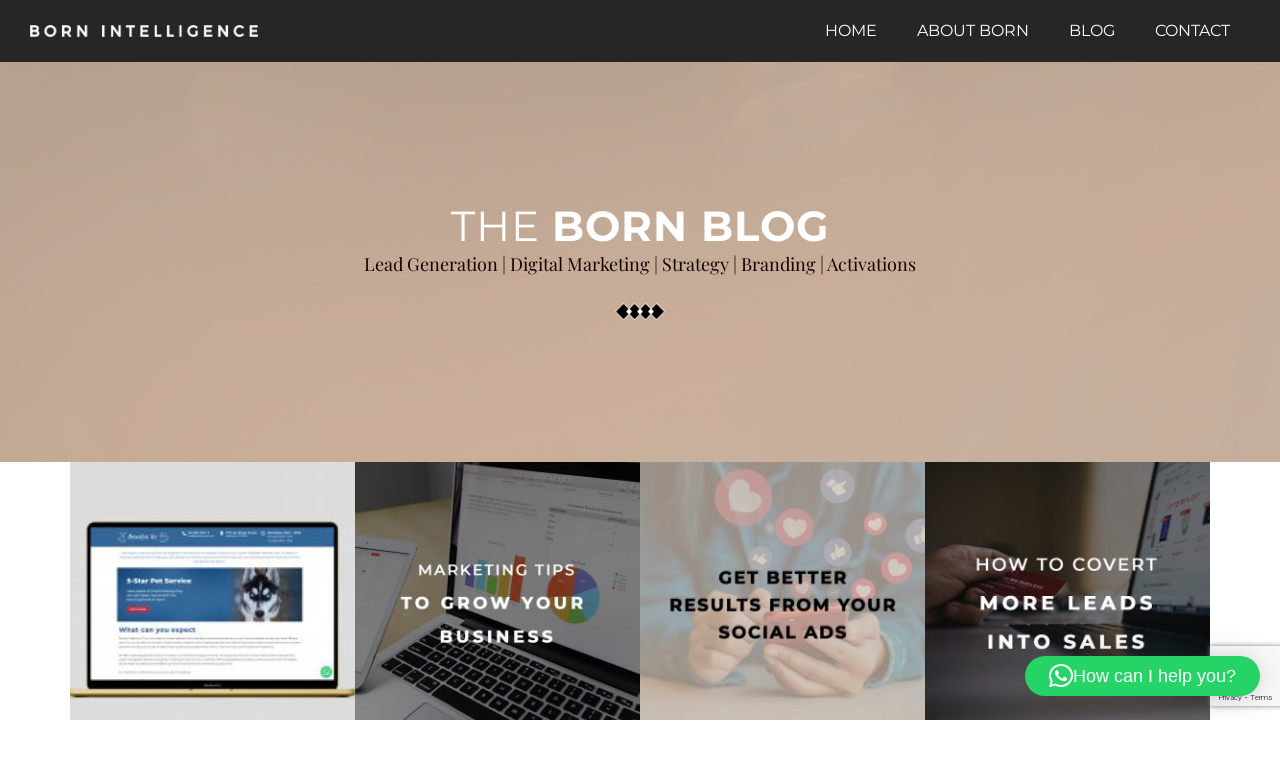

--- FILE ---
content_type: text/html; charset=utf-8
request_url: https://www.google.com/recaptcha/api2/anchor?ar=1&k=6LcKTzweAAAAAJa9vWZaIYa-9Vsgim6orBIyOdZ-&co=aHR0cHM6Ly9ib3JuaW50ZWxsaWdlbmNlLmNvbTo0NDM.&hl=en&v=7gg7H51Q-naNfhmCP3_R47ho&size=invisible&anchor-ms=20000&execute-ms=15000&cb=9w2mbwr3g59v
body_size: 48275
content:
<!DOCTYPE HTML><html dir="ltr" lang="en"><head><meta http-equiv="Content-Type" content="text/html; charset=UTF-8">
<meta http-equiv="X-UA-Compatible" content="IE=edge">
<title>reCAPTCHA</title>
<style type="text/css">
/* cyrillic-ext */
@font-face {
  font-family: 'Roboto';
  font-style: normal;
  font-weight: 400;
  font-stretch: 100%;
  src: url(//fonts.gstatic.com/s/roboto/v48/KFO7CnqEu92Fr1ME7kSn66aGLdTylUAMa3GUBHMdazTgWw.woff2) format('woff2');
  unicode-range: U+0460-052F, U+1C80-1C8A, U+20B4, U+2DE0-2DFF, U+A640-A69F, U+FE2E-FE2F;
}
/* cyrillic */
@font-face {
  font-family: 'Roboto';
  font-style: normal;
  font-weight: 400;
  font-stretch: 100%;
  src: url(//fonts.gstatic.com/s/roboto/v48/KFO7CnqEu92Fr1ME7kSn66aGLdTylUAMa3iUBHMdazTgWw.woff2) format('woff2');
  unicode-range: U+0301, U+0400-045F, U+0490-0491, U+04B0-04B1, U+2116;
}
/* greek-ext */
@font-face {
  font-family: 'Roboto';
  font-style: normal;
  font-weight: 400;
  font-stretch: 100%;
  src: url(//fonts.gstatic.com/s/roboto/v48/KFO7CnqEu92Fr1ME7kSn66aGLdTylUAMa3CUBHMdazTgWw.woff2) format('woff2');
  unicode-range: U+1F00-1FFF;
}
/* greek */
@font-face {
  font-family: 'Roboto';
  font-style: normal;
  font-weight: 400;
  font-stretch: 100%;
  src: url(//fonts.gstatic.com/s/roboto/v48/KFO7CnqEu92Fr1ME7kSn66aGLdTylUAMa3-UBHMdazTgWw.woff2) format('woff2');
  unicode-range: U+0370-0377, U+037A-037F, U+0384-038A, U+038C, U+038E-03A1, U+03A3-03FF;
}
/* math */
@font-face {
  font-family: 'Roboto';
  font-style: normal;
  font-weight: 400;
  font-stretch: 100%;
  src: url(//fonts.gstatic.com/s/roboto/v48/KFO7CnqEu92Fr1ME7kSn66aGLdTylUAMawCUBHMdazTgWw.woff2) format('woff2');
  unicode-range: U+0302-0303, U+0305, U+0307-0308, U+0310, U+0312, U+0315, U+031A, U+0326-0327, U+032C, U+032F-0330, U+0332-0333, U+0338, U+033A, U+0346, U+034D, U+0391-03A1, U+03A3-03A9, U+03B1-03C9, U+03D1, U+03D5-03D6, U+03F0-03F1, U+03F4-03F5, U+2016-2017, U+2034-2038, U+203C, U+2040, U+2043, U+2047, U+2050, U+2057, U+205F, U+2070-2071, U+2074-208E, U+2090-209C, U+20D0-20DC, U+20E1, U+20E5-20EF, U+2100-2112, U+2114-2115, U+2117-2121, U+2123-214F, U+2190, U+2192, U+2194-21AE, U+21B0-21E5, U+21F1-21F2, U+21F4-2211, U+2213-2214, U+2216-22FF, U+2308-230B, U+2310, U+2319, U+231C-2321, U+2336-237A, U+237C, U+2395, U+239B-23B7, U+23D0, U+23DC-23E1, U+2474-2475, U+25AF, U+25B3, U+25B7, U+25BD, U+25C1, U+25CA, U+25CC, U+25FB, U+266D-266F, U+27C0-27FF, U+2900-2AFF, U+2B0E-2B11, U+2B30-2B4C, U+2BFE, U+3030, U+FF5B, U+FF5D, U+1D400-1D7FF, U+1EE00-1EEFF;
}
/* symbols */
@font-face {
  font-family: 'Roboto';
  font-style: normal;
  font-weight: 400;
  font-stretch: 100%;
  src: url(//fonts.gstatic.com/s/roboto/v48/KFO7CnqEu92Fr1ME7kSn66aGLdTylUAMaxKUBHMdazTgWw.woff2) format('woff2');
  unicode-range: U+0001-000C, U+000E-001F, U+007F-009F, U+20DD-20E0, U+20E2-20E4, U+2150-218F, U+2190, U+2192, U+2194-2199, U+21AF, U+21E6-21F0, U+21F3, U+2218-2219, U+2299, U+22C4-22C6, U+2300-243F, U+2440-244A, U+2460-24FF, U+25A0-27BF, U+2800-28FF, U+2921-2922, U+2981, U+29BF, U+29EB, U+2B00-2BFF, U+4DC0-4DFF, U+FFF9-FFFB, U+10140-1018E, U+10190-1019C, U+101A0, U+101D0-101FD, U+102E0-102FB, U+10E60-10E7E, U+1D2C0-1D2D3, U+1D2E0-1D37F, U+1F000-1F0FF, U+1F100-1F1AD, U+1F1E6-1F1FF, U+1F30D-1F30F, U+1F315, U+1F31C, U+1F31E, U+1F320-1F32C, U+1F336, U+1F378, U+1F37D, U+1F382, U+1F393-1F39F, U+1F3A7-1F3A8, U+1F3AC-1F3AF, U+1F3C2, U+1F3C4-1F3C6, U+1F3CA-1F3CE, U+1F3D4-1F3E0, U+1F3ED, U+1F3F1-1F3F3, U+1F3F5-1F3F7, U+1F408, U+1F415, U+1F41F, U+1F426, U+1F43F, U+1F441-1F442, U+1F444, U+1F446-1F449, U+1F44C-1F44E, U+1F453, U+1F46A, U+1F47D, U+1F4A3, U+1F4B0, U+1F4B3, U+1F4B9, U+1F4BB, U+1F4BF, U+1F4C8-1F4CB, U+1F4D6, U+1F4DA, U+1F4DF, U+1F4E3-1F4E6, U+1F4EA-1F4ED, U+1F4F7, U+1F4F9-1F4FB, U+1F4FD-1F4FE, U+1F503, U+1F507-1F50B, U+1F50D, U+1F512-1F513, U+1F53E-1F54A, U+1F54F-1F5FA, U+1F610, U+1F650-1F67F, U+1F687, U+1F68D, U+1F691, U+1F694, U+1F698, U+1F6AD, U+1F6B2, U+1F6B9-1F6BA, U+1F6BC, U+1F6C6-1F6CF, U+1F6D3-1F6D7, U+1F6E0-1F6EA, U+1F6F0-1F6F3, U+1F6F7-1F6FC, U+1F700-1F7FF, U+1F800-1F80B, U+1F810-1F847, U+1F850-1F859, U+1F860-1F887, U+1F890-1F8AD, U+1F8B0-1F8BB, U+1F8C0-1F8C1, U+1F900-1F90B, U+1F93B, U+1F946, U+1F984, U+1F996, U+1F9E9, U+1FA00-1FA6F, U+1FA70-1FA7C, U+1FA80-1FA89, U+1FA8F-1FAC6, U+1FACE-1FADC, U+1FADF-1FAE9, U+1FAF0-1FAF8, U+1FB00-1FBFF;
}
/* vietnamese */
@font-face {
  font-family: 'Roboto';
  font-style: normal;
  font-weight: 400;
  font-stretch: 100%;
  src: url(//fonts.gstatic.com/s/roboto/v48/KFO7CnqEu92Fr1ME7kSn66aGLdTylUAMa3OUBHMdazTgWw.woff2) format('woff2');
  unicode-range: U+0102-0103, U+0110-0111, U+0128-0129, U+0168-0169, U+01A0-01A1, U+01AF-01B0, U+0300-0301, U+0303-0304, U+0308-0309, U+0323, U+0329, U+1EA0-1EF9, U+20AB;
}
/* latin-ext */
@font-face {
  font-family: 'Roboto';
  font-style: normal;
  font-weight: 400;
  font-stretch: 100%;
  src: url(//fonts.gstatic.com/s/roboto/v48/KFO7CnqEu92Fr1ME7kSn66aGLdTylUAMa3KUBHMdazTgWw.woff2) format('woff2');
  unicode-range: U+0100-02BA, U+02BD-02C5, U+02C7-02CC, U+02CE-02D7, U+02DD-02FF, U+0304, U+0308, U+0329, U+1D00-1DBF, U+1E00-1E9F, U+1EF2-1EFF, U+2020, U+20A0-20AB, U+20AD-20C0, U+2113, U+2C60-2C7F, U+A720-A7FF;
}
/* latin */
@font-face {
  font-family: 'Roboto';
  font-style: normal;
  font-weight: 400;
  font-stretch: 100%;
  src: url(//fonts.gstatic.com/s/roboto/v48/KFO7CnqEu92Fr1ME7kSn66aGLdTylUAMa3yUBHMdazQ.woff2) format('woff2');
  unicode-range: U+0000-00FF, U+0131, U+0152-0153, U+02BB-02BC, U+02C6, U+02DA, U+02DC, U+0304, U+0308, U+0329, U+2000-206F, U+20AC, U+2122, U+2191, U+2193, U+2212, U+2215, U+FEFF, U+FFFD;
}
/* cyrillic-ext */
@font-face {
  font-family: 'Roboto';
  font-style: normal;
  font-weight: 500;
  font-stretch: 100%;
  src: url(//fonts.gstatic.com/s/roboto/v48/KFO7CnqEu92Fr1ME7kSn66aGLdTylUAMa3GUBHMdazTgWw.woff2) format('woff2');
  unicode-range: U+0460-052F, U+1C80-1C8A, U+20B4, U+2DE0-2DFF, U+A640-A69F, U+FE2E-FE2F;
}
/* cyrillic */
@font-face {
  font-family: 'Roboto';
  font-style: normal;
  font-weight: 500;
  font-stretch: 100%;
  src: url(//fonts.gstatic.com/s/roboto/v48/KFO7CnqEu92Fr1ME7kSn66aGLdTylUAMa3iUBHMdazTgWw.woff2) format('woff2');
  unicode-range: U+0301, U+0400-045F, U+0490-0491, U+04B0-04B1, U+2116;
}
/* greek-ext */
@font-face {
  font-family: 'Roboto';
  font-style: normal;
  font-weight: 500;
  font-stretch: 100%;
  src: url(//fonts.gstatic.com/s/roboto/v48/KFO7CnqEu92Fr1ME7kSn66aGLdTylUAMa3CUBHMdazTgWw.woff2) format('woff2');
  unicode-range: U+1F00-1FFF;
}
/* greek */
@font-face {
  font-family: 'Roboto';
  font-style: normal;
  font-weight: 500;
  font-stretch: 100%;
  src: url(//fonts.gstatic.com/s/roboto/v48/KFO7CnqEu92Fr1ME7kSn66aGLdTylUAMa3-UBHMdazTgWw.woff2) format('woff2');
  unicode-range: U+0370-0377, U+037A-037F, U+0384-038A, U+038C, U+038E-03A1, U+03A3-03FF;
}
/* math */
@font-face {
  font-family: 'Roboto';
  font-style: normal;
  font-weight: 500;
  font-stretch: 100%;
  src: url(//fonts.gstatic.com/s/roboto/v48/KFO7CnqEu92Fr1ME7kSn66aGLdTylUAMawCUBHMdazTgWw.woff2) format('woff2');
  unicode-range: U+0302-0303, U+0305, U+0307-0308, U+0310, U+0312, U+0315, U+031A, U+0326-0327, U+032C, U+032F-0330, U+0332-0333, U+0338, U+033A, U+0346, U+034D, U+0391-03A1, U+03A3-03A9, U+03B1-03C9, U+03D1, U+03D5-03D6, U+03F0-03F1, U+03F4-03F5, U+2016-2017, U+2034-2038, U+203C, U+2040, U+2043, U+2047, U+2050, U+2057, U+205F, U+2070-2071, U+2074-208E, U+2090-209C, U+20D0-20DC, U+20E1, U+20E5-20EF, U+2100-2112, U+2114-2115, U+2117-2121, U+2123-214F, U+2190, U+2192, U+2194-21AE, U+21B0-21E5, U+21F1-21F2, U+21F4-2211, U+2213-2214, U+2216-22FF, U+2308-230B, U+2310, U+2319, U+231C-2321, U+2336-237A, U+237C, U+2395, U+239B-23B7, U+23D0, U+23DC-23E1, U+2474-2475, U+25AF, U+25B3, U+25B7, U+25BD, U+25C1, U+25CA, U+25CC, U+25FB, U+266D-266F, U+27C0-27FF, U+2900-2AFF, U+2B0E-2B11, U+2B30-2B4C, U+2BFE, U+3030, U+FF5B, U+FF5D, U+1D400-1D7FF, U+1EE00-1EEFF;
}
/* symbols */
@font-face {
  font-family: 'Roboto';
  font-style: normal;
  font-weight: 500;
  font-stretch: 100%;
  src: url(//fonts.gstatic.com/s/roboto/v48/KFO7CnqEu92Fr1ME7kSn66aGLdTylUAMaxKUBHMdazTgWw.woff2) format('woff2');
  unicode-range: U+0001-000C, U+000E-001F, U+007F-009F, U+20DD-20E0, U+20E2-20E4, U+2150-218F, U+2190, U+2192, U+2194-2199, U+21AF, U+21E6-21F0, U+21F3, U+2218-2219, U+2299, U+22C4-22C6, U+2300-243F, U+2440-244A, U+2460-24FF, U+25A0-27BF, U+2800-28FF, U+2921-2922, U+2981, U+29BF, U+29EB, U+2B00-2BFF, U+4DC0-4DFF, U+FFF9-FFFB, U+10140-1018E, U+10190-1019C, U+101A0, U+101D0-101FD, U+102E0-102FB, U+10E60-10E7E, U+1D2C0-1D2D3, U+1D2E0-1D37F, U+1F000-1F0FF, U+1F100-1F1AD, U+1F1E6-1F1FF, U+1F30D-1F30F, U+1F315, U+1F31C, U+1F31E, U+1F320-1F32C, U+1F336, U+1F378, U+1F37D, U+1F382, U+1F393-1F39F, U+1F3A7-1F3A8, U+1F3AC-1F3AF, U+1F3C2, U+1F3C4-1F3C6, U+1F3CA-1F3CE, U+1F3D4-1F3E0, U+1F3ED, U+1F3F1-1F3F3, U+1F3F5-1F3F7, U+1F408, U+1F415, U+1F41F, U+1F426, U+1F43F, U+1F441-1F442, U+1F444, U+1F446-1F449, U+1F44C-1F44E, U+1F453, U+1F46A, U+1F47D, U+1F4A3, U+1F4B0, U+1F4B3, U+1F4B9, U+1F4BB, U+1F4BF, U+1F4C8-1F4CB, U+1F4D6, U+1F4DA, U+1F4DF, U+1F4E3-1F4E6, U+1F4EA-1F4ED, U+1F4F7, U+1F4F9-1F4FB, U+1F4FD-1F4FE, U+1F503, U+1F507-1F50B, U+1F50D, U+1F512-1F513, U+1F53E-1F54A, U+1F54F-1F5FA, U+1F610, U+1F650-1F67F, U+1F687, U+1F68D, U+1F691, U+1F694, U+1F698, U+1F6AD, U+1F6B2, U+1F6B9-1F6BA, U+1F6BC, U+1F6C6-1F6CF, U+1F6D3-1F6D7, U+1F6E0-1F6EA, U+1F6F0-1F6F3, U+1F6F7-1F6FC, U+1F700-1F7FF, U+1F800-1F80B, U+1F810-1F847, U+1F850-1F859, U+1F860-1F887, U+1F890-1F8AD, U+1F8B0-1F8BB, U+1F8C0-1F8C1, U+1F900-1F90B, U+1F93B, U+1F946, U+1F984, U+1F996, U+1F9E9, U+1FA00-1FA6F, U+1FA70-1FA7C, U+1FA80-1FA89, U+1FA8F-1FAC6, U+1FACE-1FADC, U+1FADF-1FAE9, U+1FAF0-1FAF8, U+1FB00-1FBFF;
}
/* vietnamese */
@font-face {
  font-family: 'Roboto';
  font-style: normal;
  font-weight: 500;
  font-stretch: 100%;
  src: url(//fonts.gstatic.com/s/roboto/v48/KFO7CnqEu92Fr1ME7kSn66aGLdTylUAMa3OUBHMdazTgWw.woff2) format('woff2');
  unicode-range: U+0102-0103, U+0110-0111, U+0128-0129, U+0168-0169, U+01A0-01A1, U+01AF-01B0, U+0300-0301, U+0303-0304, U+0308-0309, U+0323, U+0329, U+1EA0-1EF9, U+20AB;
}
/* latin-ext */
@font-face {
  font-family: 'Roboto';
  font-style: normal;
  font-weight: 500;
  font-stretch: 100%;
  src: url(//fonts.gstatic.com/s/roboto/v48/KFO7CnqEu92Fr1ME7kSn66aGLdTylUAMa3KUBHMdazTgWw.woff2) format('woff2');
  unicode-range: U+0100-02BA, U+02BD-02C5, U+02C7-02CC, U+02CE-02D7, U+02DD-02FF, U+0304, U+0308, U+0329, U+1D00-1DBF, U+1E00-1E9F, U+1EF2-1EFF, U+2020, U+20A0-20AB, U+20AD-20C0, U+2113, U+2C60-2C7F, U+A720-A7FF;
}
/* latin */
@font-face {
  font-family: 'Roboto';
  font-style: normal;
  font-weight: 500;
  font-stretch: 100%;
  src: url(//fonts.gstatic.com/s/roboto/v48/KFO7CnqEu92Fr1ME7kSn66aGLdTylUAMa3yUBHMdazQ.woff2) format('woff2');
  unicode-range: U+0000-00FF, U+0131, U+0152-0153, U+02BB-02BC, U+02C6, U+02DA, U+02DC, U+0304, U+0308, U+0329, U+2000-206F, U+20AC, U+2122, U+2191, U+2193, U+2212, U+2215, U+FEFF, U+FFFD;
}
/* cyrillic-ext */
@font-face {
  font-family: 'Roboto';
  font-style: normal;
  font-weight: 900;
  font-stretch: 100%;
  src: url(//fonts.gstatic.com/s/roboto/v48/KFO7CnqEu92Fr1ME7kSn66aGLdTylUAMa3GUBHMdazTgWw.woff2) format('woff2');
  unicode-range: U+0460-052F, U+1C80-1C8A, U+20B4, U+2DE0-2DFF, U+A640-A69F, U+FE2E-FE2F;
}
/* cyrillic */
@font-face {
  font-family: 'Roboto';
  font-style: normal;
  font-weight: 900;
  font-stretch: 100%;
  src: url(//fonts.gstatic.com/s/roboto/v48/KFO7CnqEu92Fr1ME7kSn66aGLdTylUAMa3iUBHMdazTgWw.woff2) format('woff2');
  unicode-range: U+0301, U+0400-045F, U+0490-0491, U+04B0-04B1, U+2116;
}
/* greek-ext */
@font-face {
  font-family: 'Roboto';
  font-style: normal;
  font-weight: 900;
  font-stretch: 100%;
  src: url(//fonts.gstatic.com/s/roboto/v48/KFO7CnqEu92Fr1ME7kSn66aGLdTylUAMa3CUBHMdazTgWw.woff2) format('woff2');
  unicode-range: U+1F00-1FFF;
}
/* greek */
@font-face {
  font-family: 'Roboto';
  font-style: normal;
  font-weight: 900;
  font-stretch: 100%;
  src: url(//fonts.gstatic.com/s/roboto/v48/KFO7CnqEu92Fr1ME7kSn66aGLdTylUAMa3-UBHMdazTgWw.woff2) format('woff2');
  unicode-range: U+0370-0377, U+037A-037F, U+0384-038A, U+038C, U+038E-03A1, U+03A3-03FF;
}
/* math */
@font-face {
  font-family: 'Roboto';
  font-style: normal;
  font-weight: 900;
  font-stretch: 100%;
  src: url(//fonts.gstatic.com/s/roboto/v48/KFO7CnqEu92Fr1ME7kSn66aGLdTylUAMawCUBHMdazTgWw.woff2) format('woff2');
  unicode-range: U+0302-0303, U+0305, U+0307-0308, U+0310, U+0312, U+0315, U+031A, U+0326-0327, U+032C, U+032F-0330, U+0332-0333, U+0338, U+033A, U+0346, U+034D, U+0391-03A1, U+03A3-03A9, U+03B1-03C9, U+03D1, U+03D5-03D6, U+03F0-03F1, U+03F4-03F5, U+2016-2017, U+2034-2038, U+203C, U+2040, U+2043, U+2047, U+2050, U+2057, U+205F, U+2070-2071, U+2074-208E, U+2090-209C, U+20D0-20DC, U+20E1, U+20E5-20EF, U+2100-2112, U+2114-2115, U+2117-2121, U+2123-214F, U+2190, U+2192, U+2194-21AE, U+21B0-21E5, U+21F1-21F2, U+21F4-2211, U+2213-2214, U+2216-22FF, U+2308-230B, U+2310, U+2319, U+231C-2321, U+2336-237A, U+237C, U+2395, U+239B-23B7, U+23D0, U+23DC-23E1, U+2474-2475, U+25AF, U+25B3, U+25B7, U+25BD, U+25C1, U+25CA, U+25CC, U+25FB, U+266D-266F, U+27C0-27FF, U+2900-2AFF, U+2B0E-2B11, U+2B30-2B4C, U+2BFE, U+3030, U+FF5B, U+FF5D, U+1D400-1D7FF, U+1EE00-1EEFF;
}
/* symbols */
@font-face {
  font-family: 'Roboto';
  font-style: normal;
  font-weight: 900;
  font-stretch: 100%;
  src: url(//fonts.gstatic.com/s/roboto/v48/KFO7CnqEu92Fr1ME7kSn66aGLdTylUAMaxKUBHMdazTgWw.woff2) format('woff2');
  unicode-range: U+0001-000C, U+000E-001F, U+007F-009F, U+20DD-20E0, U+20E2-20E4, U+2150-218F, U+2190, U+2192, U+2194-2199, U+21AF, U+21E6-21F0, U+21F3, U+2218-2219, U+2299, U+22C4-22C6, U+2300-243F, U+2440-244A, U+2460-24FF, U+25A0-27BF, U+2800-28FF, U+2921-2922, U+2981, U+29BF, U+29EB, U+2B00-2BFF, U+4DC0-4DFF, U+FFF9-FFFB, U+10140-1018E, U+10190-1019C, U+101A0, U+101D0-101FD, U+102E0-102FB, U+10E60-10E7E, U+1D2C0-1D2D3, U+1D2E0-1D37F, U+1F000-1F0FF, U+1F100-1F1AD, U+1F1E6-1F1FF, U+1F30D-1F30F, U+1F315, U+1F31C, U+1F31E, U+1F320-1F32C, U+1F336, U+1F378, U+1F37D, U+1F382, U+1F393-1F39F, U+1F3A7-1F3A8, U+1F3AC-1F3AF, U+1F3C2, U+1F3C4-1F3C6, U+1F3CA-1F3CE, U+1F3D4-1F3E0, U+1F3ED, U+1F3F1-1F3F3, U+1F3F5-1F3F7, U+1F408, U+1F415, U+1F41F, U+1F426, U+1F43F, U+1F441-1F442, U+1F444, U+1F446-1F449, U+1F44C-1F44E, U+1F453, U+1F46A, U+1F47D, U+1F4A3, U+1F4B0, U+1F4B3, U+1F4B9, U+1F4BB, U+1F4BF, U+1F4C8-1F4CB, U+1F4D6, U+1F4DA, U+1F4DF, U+1F4E3-1F4E6, U+1F4EA-1F4ED, U+1F4F7, U+1F4F9-1F4FB, U+1F4FD-1F4FE, U+1F503, U+1F507-1F50B, U+1F50D, U+1F512-1F513, U+1F53E-1F54A, U+1F54F-1F5FA, U+1F610, U+1F650-1F67F, U+1F687, U+1F68D, U+1F691, U+1F694, U+1F698, U+1F6AD, U+1F6B2, U+1F6B9-1F6BA, U+1F6BC, U+1F6C6-1F6CF, U+1F6D3-1F6D7, U+1F6E0-1F6EA, U+1F6F0-1F6F3, U+1F6F7-1F6FC, U+1F700-1F7FF, U+1F800-1F80B, U+1F810-1F847, U+1F850-1F859, U+1F860-1F887, U+1F890-1F8AD, U+1F8B0-1F8BB, U+1F8C0-1F8C1, U+1F900-1F90B, U+1F93B, U+1F946, U+1F984, U+1F996, U+1F9E9, U+1FA00-1FA6F, U+1FA70-1FA7C, U+1FA80-1FA89, U+1FA8F-1FAC6, U+1FACE-1FADC, U+1FADF-1FAE9, U+1FAF0-1FAF8, U+1FB00-1FBFF;
}
/* vietnamese */
@font-face {
  font-family: 'Roboto';
  font-style: normal;
  font-weight: 900;
  font-stretch: 100%;
  src: url(//fonts.gstatic.com/s/roboto/v48/KFO7CnqEu92Fr1ME7kSn66aGLdTylUAMa3OUBHMdazTgWw.woff2) format('woff2');
  unicode-range: U+0102-0103, U+0110-0111, U+0128-0129, U+0168-0169, U+01A0-01A1, U+01AF-01B0, U+0300-0301, U+0303-0304, U+0308-0309, U+0323, U+0329, U+1EA0-1EF9, U+20AB;
}
/* latin-ext */
@font-face {
  font-family: 'Roboto';
  font-style: normal;
  font-weight: 900;
  font-stretch: 100%;
  src: url(//fonts.gstatic.com/s/roboto/v48/KFO7CnqEu92Fr1ME7kSn66aGLdTylUAMa3KUBHMdazTgWw.woff2) format('woff2');
  unicode-range: U+0100-02BA, U+02BD-02C5, U+02C7-02CC, U+02CE-02D7, U+02DD-02FF, U+0304, U+0308, U+0329, U+1D00-1DBF, U+1E00-1E9F, U+1EF2-1EFF, U+2020, U+20A0-20AB, U+20AD-20C0, U+2113, U+2C60-2C7F, U+A720-A7FF;
}
/* latin */
@font-face {
  font-family: 'Roboto';
  font-style: normal;
  font-weight: 900;
  font-stretch: 100%;
  src: url(//fonts.gstatic.com/s/roboto/v48/KFO7CnqEu92Fr1ME7kSn66aGLdTylUAMa3yUBHMdazQ.woff2) format('woff2');
  unicode-range: U+0000-00FF, U+0131, U+0152-0153, U+02BB-02BC, U+02C6, U+02DA, U+02DC, U+0304, U+0308, U+0329, U+2000-206F, U+20AC, U+2122, U+2191, U+2193, U+2212, U+2215, U+FEFF, U+FFFD;
}

</style>
<link rel="stylesheet" type="text/css" href="https://www.gstatic.com/recaptcha/releases/7gg7H51Q-naNfhmCP3_R47ho/styles__ltr.css">
<script nonce="QFKugHfFGLoNMj559bVEag" type="text/javascript">window['__recaptcha_api'] = 'https://www.google.com/recaptcha/api2/';</script>
<script type="text/javascript" src="https://www.gstatic.com/recaptcha/releases/7gg7H51Q-naNfhmCP3_R47ho/recaptcha__en.js" nonce="QFKugHfFGLoNMj559bVEag">
      
    </script></head>
<body><div id="rc-anchor-alert" class="rc-anchor-alert"></div>
<input type="hidden" id="recaptcha-token" value="[base64]">
<script type="text/javascript" nonce="QFKugHfFGLoNMj559bVEag">
      recaptcha.anchor.Main.init("[\x22ainput\x22,[\x22bgdata\x22,\x22\x22,\[base64]/[base64]/[base64]/[base64]/[base64]/[base64]/[base64]/[base64]/[base64]/[base64]\\u003d\x22,\[base64]\\u003d\x22,\x22wqvDrMKYwpPDnsKDbykywoB/P8O2woPDjsKaEsK+HsKGw4JPw5lFwrLDqkXCr8K5KX4WeVPDuWvCtX4+Z15XRnfDhATDv1zDosOxRgYlWsKZwqfDmXvDiBHDncKqwq7Cs8OOwqhXw59TO2rDtFHCmyDDsTvDiRnCi8OUKMKiWcKlw6bDtGkMTGDCqcOewpRuw6tgfyfCvyA/HQZuw5F/FxVFw4ouw5/DpMOJwodmWMKVwqtyN1xfW27DrMKMEsOPRMOtezV3wqBjOcKNTl5pwrgYw7Yfw7TDr8ORwrcyYArDnsKQw4TDtQNAH3BmccKFDWfDoMKMwqFNYsKGd0EJGsODQsOewo0GAnw5dcOWXnzDigTCmMKKw7nCh8OndMOfwogQw7fDi8KVBC/ClsKSasOpfRJMWcOyInHCoysOw6nDrRDDvmLCuBLDmibDvnsAwr3DrDbDrsOnNRoRNsKbwpB/[base64]/CuR9LwqYxwq/[base64]/CjMKqHXFVGSMIR8OlDGvCtR55UhxOBzTDtSvCq8OnOX85w45MIsORLcKaX8O3woJewpXDulFXLhrCtDZxTTV2w6xLYxvCksO1IEHConNHwoMbMyADw43DpcOCw43CqMOew51nw5bCjgh9wqHDj8O2w4vCvsOBSTFjBMOgfBvCgcKdR8OTLifCoAQuw6/CmMO6w57Dh8K4w5IVcsOmCCHDqsORw4s1w6XDkQPDqsOPeMO5P8ONZcKMQUt1w7hWC8O9F3HDmsO8VCLCvlLDlS4/[base64]/CssKiZsORTcObw5F/Bysbwp/[base64]/[base64]/[base64]/[base64]/eHM1wqzDi8OEP214w5Mww4bDmCtyw6XClhg4WyvCjRw1SsKXw7bDtm9kFsOYX1ICKcOgPCcGw5LCkcKRPyPDmcO+wqPDniguwqbDpMK8w6xMwq/DoMO3a8KMGx1ww4/[base64]/DgcOZPsOdwrjCiSg6w7I+wodIw45FwobDq0zDgWfCvndIw4fCrcOWw5rDiXvCgsOAw5HDm3vCuBrChAfDgsKfc0vCkAzCv8KzwpnCm8KYbcKJWcKwU8O/JcOSw6LCv8O6wrPCkWg9Jh0TbDYXfMKaB8Olw6/[base64]/Du0TCoQViwpMowq1dw4lDPUbCuSQxw4XCjcK1KsOBAXLCo8O0wq0Gw7HDoiFgwr9kHBPCuX3CrjdhwoM9woR/w4F7MH3ClcKnw4w/[base64]/E0fCn8OnwoHDuMOCw67CqsKvw4wiw5nDj8KqQMOsR8O+CgvDi3HCpcKgTAnCocOKwpHDj8K5CVE3L2E4w5lgwpZhw7BBwrVvKlbCmnfDpj3CkFMib8OUNAQzwowmwqfDnm/CjMOuw7E7bsKDb3/[base64]/CuXjDuX9qElnDsULCrcKFw6fDvsOCw7DCn2dhwoXDpVPDjcOfw5rDvFVgw69gCsOyw5fChWUgwpHDtsKuw5pxwoXDjkXDtnXDmGjCh8Opwq3DjwjDp8KId8O/[base64]/ChcOQNMOjMMOJwq7Dg8KremlhBkDCj8OLKCzDk8KxC8KKEcK6fDrCgHx9wojDkgvDhkHDsBhGwqfCicK8wr/[base64]/DtsOWJjfCnzDClcOHw4TDqy/Dm8OGw595JwbClk1PbHjCtsKGVm58w6HCosO/DxJMbcOyfn/[base64]/[base64]/CkMO7w5lKAcOVwrfCsEgUw498TMO/EDrCr17DkHkLNg7CpMOGw5XDqhI6VWAWL8KpwrkGwpNFw7fDilpoBSPCjELDhcOPRHHCt8Olwrx3w6YLwr5pwpxdZcKYLkZdd8OEwoDDo3EWwqXCtcKxwp80c8KUe8O/w4UVw77CvwvCmcOzw4LCgcOHw41Kw5/DssOjYBhXw7PDnMK2w74JfMOQYwwbw4sHbTDDj8OLw4hCUsO7fH1Rw6TCuiliZl1hBcOWw6bDnltOw4YKfMK3BcOwwpPDjXPCoR/ClMO9esOMVB/ClcKfwp/CgnEowqJSw7UfBsK0wr0dVVPCm2I4EBNKSMKjwpnCtiQufAMQwrbCgcKeUMOzwpzCvCLCi0rCl8KXwpVEYB1hw4EeSMKYCcOUw7zDkngNIsK5woVFMsO+wrfDg0zDjm/CuwcdY8OQwpBowrljwpRHXGHCh8O/UFYPG8KmUngNwogmPE/[base64]/[base64]/CrHfDj8OGO8KZw6zDoDDDvsKmX1bDuR12w4QfeMKiw7fDucOkCsKcwoPCqcK7RVHDmH/[base64]/DogIiwqnCoUnCpgxraG4Dw7tQQcK2w69YWg7CkMOSS8O6UMKTacKnGX9KPl7DixXCucKbZcKaWcKpw63Doh/DjsKrTBZLCFDDhcO+TTYTZVoSZ8OPw4/DnwDDqDDCnRAvw5QtwrrDgjDCqzRAIcOMw7bDtWDDj8KUK2/DgyNowq/Dm8OcwopXwpY3Q8OBwpLDkMOsLG5wcBXCsg4Iwo4xwp5DA8K9w5zDp8Oaw58Kw6MieQAfDWTCt8KqPzjDqsO/ecKyVDDCj8K9w6PDncO0GcOkwrEKEgg4wo3DiMO0WF/Cj8O1w5jDicOcwoIQPcKuOkI1CWlYLMOgX8K5acOaWBvCtzfDgMO7wqdsVyfDlcOnw7PDujRxYcOZwqV2w41Mw689wrXCi2cqXCfDtmTDncOCZcO0wr4rwozDqsOVw4/CjMODECA3QErClGgNw43DjRcKH8O6FcKDw6PDuMOvwpnDlMOCw6QrP8Kywo/[base64]/wqFEwr/DpC0SLMO6bMOjw4jCvCdtw4pewpY5AMKjwq/[base64]/WQJdcRfClcKBA1vDhsOcw658w7PDpsKrVCbDgHRvwqXCiiY4FGwKKcK4IcOBHnZew4HCtSdvw7jCkzcBDcK7ViHDvcOMwrMgwql1wpkWw4DCgsOWwoHDh2bCpmJbw7V4cMONaFDDncO4a8O3EgjDgTcTw7LCjGrChMOzw7/[base64]/[base64]/[base64]/[base64]/[base64]/cFUTwptDMWkrd2nCmsObw4vCi2LCikDDsjTCr1MyFVlTYMOLw53DjCFDeMO8wqxdwrzDjsOsw6lmwph6A8O0ZcK+ISPCjcK6w7FOBcKyw4RqwqDCiATDhMOUB0vChEwVPi/CmsOUP8Ktw58ywoXDlsO7wp7Ch8O1JcOswrZtw5rDoh/CkMOMwqrDtsKUwrNjwrh9Rn1Xw6kOJcOxGsORwogxw7jCk8O/w44eCxLCr8OVw4HCqi/DtcKJKcORw5PDr8O3w4/DhsKHw7vDnBI9GlsgI8O2aWzDhi7CiFcoQkQHfsO3w7fDtcK3UsKew7YBDcK4PsKBwo4jw4whbsKJw4sgwq/CrHwCbmI8wpnCiGnDn8KEPHbCqMKMwqAyw5PCgwHDhRIRw6sQCMK3w6InwrUaIG3CjMKBw60ywqbDngzCqFFwN3HDqcOeKSgwwq08wrIwTTXDgw/[base64]/CuzfDk8O2cWUqecKbYBsqwrkJTGrDmHk8G1zCm8Kdwo8qS2DCo3fDg2rDiygfw4dOw4LDvMKowpfCtMKzw5PDv1bDhcKOEE/Cq8OefsK5wq8HMsKIdMOQw5szw4oDCwPDrCDCkFA7R8OQBHrCrAPDoHsmKQxIw48ow6Rtwpc6w5PDokvDlsKzw4IvUMKUP2TCpAhNwo/DkcODeEN0bsOwO8O5XyrDlsKnFHxBw5NnPsOZU8O3MURhasOCw6XDgQRow7EBwozCtFXCh07ChRIASFrChcOuw6LCmcKdNx7DgMOwchRzP389w4vCp8KDScKIbB3CnsOqAQllVgoNw70bW8KVwoTCk8OzwrtpG8OQOnNSwrnCnjx/[base64]/Cj8K7w7wBPsKiTcOgwrXCtTzChSbDoRwIT8KQaGvDhxFMF8Kow7whw7VARcKZYDUew7HCujh3TwIBw7vDqsKGK3XCqsOswpvDrcOuw6YxI2BIwrzCocKyw595PcKjw7zDqMKWA8O6w6nDu8KawobCsFceLcK7wpR9wqBWGsKPwp3CgsKEEzLChsKNfBzCmsKhIC/ChMKiwoXCjG/DtjXDssOSwo9uwrvCnMOoAzbDixLCmyzDmcO7woHDtwrDik9Mw6Y2AMOmX8Oww4jDvSDDqDLDiBTDskBaKFVcwrc1wonCuSowZsOLL8OBw4FRfiQXw64aeGPDrQTDk8Osw4nDkcK7wpEMwodUw5VSc8OEwq4Ywq/DssKhw48Ew7bCoMKGWcOhLsO4A8OvaCQlwrU8wqV4IsOswp4hWCDDssKQFsKrSlPCrcOZwpTDjADCs8KLw7gJwqRkwpIuwoTCriohA8KRcER0McK/w74pHBgfwobCljLCijdlwqbDh2/DlW7Cu2t9w5w7wrjDn0UIGF7DuDfDg8Ktw5pJw4ZGR8Kcw7HDn0zDn8OSwrBXw5HDlcOEw6/CgzjDlcKrw7EpbsOrYg3CssOIw4JhNmJuw54gTcOrwqXCilfDg8Opw7DDjjvCgcO8SnLDoVjCuj7CsxNsPsOLOcK/fcK5WcKaw502fcK3U3xIwq96BsKtwovDpywEOEFxaFMhw5bDnMKrw78WVMO5JFU2SxxWUMKYD2wFDxFBCQpqw44SacO1w6UMwozCtMKXwoRUYDxlEMKTw4pdwozDs8K5GMKhHsOIw6/Dk8OAElIaw4TCocKqfMOHNcKGwpjDhcOMwptMFFBhe8KvXQUpYkIDwrvDrcKQbko0eENhfMKGwpYWwrR7w5Q+w7sqw7XCux0sB8O1wrkwAcOXw4jDnhQ+wpjDrFTCgMORWUzDo8OCcxomw5h+w690w6RUecKAIsOgH2/CvMOHJ8KeR3EAWcOpwpsWw4NbN8OxZ2MswqrCkGpzMcKyL13DpUHDucK7w5vCuFV6P8K8McKiBgnDq8OqFRrCu8KVCm7Cn8OPfmTDicKKPgbCqVXDqATCqQ7Dt1zDhAQCwozCmsOaTcKxw5o8w5RjwpjDvsORJmYGaxcEw4DDmsKewosKwojCpT/ChUApX1/CiMKtAwbDn8KYW1nDucKdUmXDrjTDr8KXVgjCvzzDh8KLwqxLdMKSJlJ0w7lJwozCpsKxw4xLBgItw53DhcKlPsKPwrrDocOtw7lXwqMbPzh6Pw3DosKZakHCmsKHw5XCn07CgQPClsO2I8Kew5dlwqrCsFN+PgYAw5/CrQ/Cm8Khw57Cj2Ymw60Yw5lmYMOuwqzDlMOPVMKNwqlTwqhkw5ILVkF8NyXCq3rDs2LDqMO9OsKPCTMLw7xJG8OsdQFnwqTCvsKCeDDCgcKxNVtERsKsXcO3NG/DkD4Pw4phb2vDqylTHGLCv8OrC8KEw5PCgQkiw6RYwoIjwr7Dpx4bwq/DmMOew5RRwqrDrMKYw7w1V8OdwobDticvbMKnEMK/Dx5Mw7dXSSPDtcKdfsKcw5stNsKoBFvCkkbChcOhw5LCl8KEwrsvfsKmesKNwrXDnsK8w5thw5vDrDbCqsK5wqEobypOMjICwonCqsK3WsOBQcOxAjPCmznCo8KLw6VUwpY3AcOuey1lwqPCqMKAQ2hoXA/Cq8KXPFfDmEhPTcOYPsKvY0EBwrfDk8ONwpnDjzMeeMOyw47CjMKww6wRw7REw69uwqPDo8O/RsOuFMK/[base64]/CqCvDnDBbBQx1RAVzOng6wq4dw5gBwqDCkcK/KMKew4zCoEFcAFctfcOPQ3jDoMKvw4jDjMK5dCHDkMOQLnTDrMK7A1LDkztzwpjCgSkjwpPDnzZfeUnDqcO/[base64]/DkcOVw6DCl3pCwrDCiBXCrXfCm8O0dHrDtGRDwrLCjTVkwpnDjcKsw6PDgSvChMO+w4lSwrjDtFDChMKVLl4lwoDDsmvDq8KCQsOUb8OgNBfClVphb8OLd8OoBzPCisO/w4FPLnrCrWE0T8OEw5zDnMKaQsO/IcOSbsKVw4HDsRLDpTzDosOzbsKBwpclwpXDtSk7Q0rCuE3Cm2ZQVnBCwozDnXzCocOqKQnCkcKke8KdVcKiYUDCtsKkwrzCqMKQJhTCsUjDgUQVw4XCncKtw53Cp8K/wqMsSAfCvsK0wodyLsO8w5zDjwrDhcOLwqrDjm5WbcOJwpMXDcKjwoDCnFFbNU/Dn2YwwqTDnsK6w7QnfTPCiCF2w7rDuV0LJFzDmn1rdcOAwoxJLMOGRwRyw5/CtMKHw7HDrcODw7fDhVzDpMOWwrrCvHHDkMOZw4vCu8Knwqt6MCHDoMKsw7jDjcKDADo7GULDusOvw7dDW8OEfcO8w7ZwPcKBw5J7wr/CrcODwozDisOHw43CkyHDli3Cr1jDjcOcVsKdTMOOKcOAwq3CmcKUKCTCrh5xwr1+w48ow7jDgsOEwrxJwpzDsm49fSc8wp8wwpHDkBXCoxx7w6DDoVgvO0LCjX5AwqbDqinDh8OVHGp6EcKmw5zDq8KRwqEDa8KlwrXDiR/CoHjDr1InwqVmYUMMw7hHwpYDw6JwHMKaax/DrcKCBwPDgH7ClAPDsMKiQhYYw5HCocOkVRHDnsKEZ8KzwrIRc8OBw5MsRXohaA4DwrzDqMOAVcKcw4LDkcOWfsOBw61qLMOvD1bDvlDDsXLDnMKtwpzCnQEBwotBScKhMMK5NsKfHsOYVi7DgcOOwoAfLQ/Dtghjw7fCvgY5wqpnIkRmw4gBw6Nfw4jCvsKKR8KQditUwqknJcO/wqXCh8OgcWDClW0IwqYcw4DDp8KeBXLDi8OAKlvDrMKjwqPCrsOlwqDCjsKCVMKXdljDn8KIVcK+wo8wTR/Dl8Kyw4sqZcKrwqXCgwMFbsOwesKwwpPCh8K5My/Ch8KaHcO1w6/DsQbCtBvDscO2MRAewqnDmMO5eQU3w7tlw6sJHMOGwqBibsKTwpHDgynChwIbIsKDw63CjylQw4bCmi1Nw7Vnw5Yqw6YDIHPDuzvCpRnDncOzfcKqCcKawpjDiMK3woUpw5TDtMKaLcKKw7Z1w7wPbR8OCiIWwqfCmMKqBA/Dn8KWd8KvVMKyP1XDpMOKwr7DizNuTy3Ck8KnW8OWw5B6ZBTCtkxPwo7Dp2nCkXzDmMOfVMOOT0TDmBvCuRnDm8OywpXDssOzwo/Dgh8bwrTDtMKzJsOMw6N9fcKdL8OowrgCXcKLw7hIJMKEw5HCkykSehbCt8OYPx57w5Z9w4zCr8K+O8KxwphXw7/CkMOZOVQGCcKfFsOnwofDqmHCpsKSwrTCosOaEsOjwqjDicKfFS/[base64]/[base64]/DiMKhwoYPwp3DkwvDp8KAOURbwqQYwqnDnsO6wqXCv8OwwqBKwrzCqcKLB0/[base64]/Dt8ONw7gbTnHDm8KNw5bCmMOiw4htQWXClQzDm8KyJAMTHcORGsOnw4LDt8KRRXAFwoIXw6zCv8ONdsK/[base64]/w7/CoMKAW8KzCgoCwojChcOLABpfwqcRw5NUUhLDisO2w7s+QMO/wrbDrjtvN8OGw6/DjUpUw75/CMODfEPCjXLCvsOfw5hTw6rClcKlwqDDocK7c3HCksKgwp0/DcOqw63DsX0vwrs2Ow0iwooAw7DDg8O0WnU4w4Z2w5fDg8KeR8Kww7lUw7YPIcK+wqU5wqjDrBpTJgdLwoY3w4bCpMKYwqzCrl5Twqpyw4/[base64]/DnggtUcKowqzDjRLDrcOYwq9rwplpEFcGBXYKw5rCrcKJw6lfP2PDohfDg8Ovw6jCjDbDtsOrfi/[base64]/DlsKRNsOyFMONw5wewrrCnjQRFFTCuhkDAQPCjsKewpbDg8OIwobCmsKcwoPCol9rw4/DhMKRw73DrzFLNMO9eTVUBzrDnTTDh0bCs8KDUcOAfAcyUsOGw6AKZMORHsKvwo1NK8Kdw43CtsKUw7kFGmkcZS8mwrfDqlEPRsKcIVjDgcOGWQjDjizClMO3wqQgw6TDicK/wqobfMKpw6cAwovCl0/CgMOgwqcvT8OEZTrDpsOFWQNSwqFERmjDrcOLw7fDj8OawqsBdcK9ZA4Dw5wiwolAw5nDimIlM8OTw5LDoMK9w63CmMKQw5PDoAELw77ChsOSw6t0JcKHwo5zw7PCvGfChcKSwqLCtV8fw65FwrvCllPCqcOmwohIZMOawp/[base64]/DvsOdeMOOTcOFw5LDkS5ecMKIcWDDl8K8AcOywoVQw55nwpV3Y8KBwqRCKsOefgMUwpZ9w6rCoCTCnh5oHHrCkmTDuTVmw4AqworCg1IVw7XDo8KGwq0wB1jDgGzDrcOoNX7DlMOywok+MMOfwqvDhhUVw4g/wrXCpcOKw5Yxw6hKE1bCjzA7w414wqzDrcObHUPCgWMGZB3Cq8OxwoEvw7nCh1vDkcOow7PCocKlDHQKwoNNw5QhGcOre8Kxw4nCrsO8wp7CncO6w6MgXlrCsV1KczN3w50+e8KCwr9yw7NVwrvDh8O3McOXP2/CgXrDqmrCmsObXxgOw7DCosOoVWbDvAQHwo7CisO5w6XDklRNwp0EIDPClsKjwpwAwpJQwoRmwo7DhwbCvcOTUgXCg3ASAW3DkMOLwqfDm8OFLAoiw5LDvMONw6Bmw48iw6ZhFgHCpFXChcKGwpXDiMK+w5Jww73ChUnDuRdjwqrDh8KAfU4/[base64]/CozvDiBgwYBUkWXfCt8OOI8KFJ8ObUcOSasOxOsOqL8O0w4PDlFsvTMKvY2ADwqTCqBjClsKqwoDCvz3DhiMpw58cwrrCiltAwrDCvMKiwq3DvVLCginCs2fDhUkKw4nDgUEVOMOwQBnCmsK3IMK+wrXDljJNesO/HW7CqDnCpAlpwpIyw4jCsHjDvRTDlgnCs3Y7QcONFsK/fMOkQ3/CksKqwr8TwoXDmMKZwqDDocOpwr/CvMK2wpPCpcOtwpsLcwsoam/CscOINz92wpkOw68twoXCvTzCpsOtElDCrgLCoWXCkXY7UQnDjV1VUWxGwrU/w5IERxXCvsOkw5bDuMOFEDFWwpRHJcKvw4Ajwq9jTsKGw7bCqQprw4dqwobDhARVwo9/woPDpxPDu2XCsMKOw77DmsOIasO/wqXCii8Bw6wuw55UwrFMOsODw4JqVhJQNFrCklnCr8KGw6TCmB3CncKXNgLCr8K3woTCuMOVwpjClMKewq4hwq4/wppvexB8w5wJwpoqw6bDnRfCs2FuLihtwrDChihvw4LDvsOgw5/[base64]/[base64]/Dj8K2wodFa8KfbFLCpcOaClrCqy1xw5xswpAQVwPCvX9fw57CkMK3w7kzwqEqwr/Ds0ZhW8KMwp0swoN+wq0wcBzChUbDqC95w7nChcK0w7/CpGZTwqZlMhzDrhXDiMKSf8OzwobDmjXCvMOvwpUzwpcpwq9CUnrCoVMrCMOVwpADVFbCpsK2wpMiw5IiHMOxRcKjJTpAwqtPw69Uw6MKw7Bxw7AxwozDmsKCCcOkfMO9wot/ZsKcQcK3wp56wr7CgcO+woPDqXzDlMKYZgYzW8KYwqjDmsOxGcOTw6vCkTFuw44/w7BUwqTDhnbDpcOqbMOzRsKQUMOcQcOrKcO9w7XCgnzDuMOXw6DDvlTCqGfCiCnDnCHDucOLwqFeP8OMCcKHDsKvw41aw6Fvwr0sw7pow5Quwpg0Cl9IC8KQwoVOw4/CtlUxHR1Sw4TCjnkJw4MQw4sWwoPCtcOEwqrCkTc6w7MfIsOxL8OUV8KKTsKeVl/CqSxCaCx5wojChMOFXMO2LSnDicKGYMOGw7MtwoLCpnfCmMOUwqnCtBXDu8KLwr/Dkn3CjGnCjMOlw4DDqsK1B8OzP8Kow6l1BMKywoI3w67CqsOje8OOwoHDrGp/wrjDqQwDw5tswqbChhANwoXDjsOWw7x0GMKwf8OTcx7Ciyp4e241GsOdYMK5wq9YEgvDhU/[base64]/[base64]/CoH7CicKMw4lawonChcKzw4PCq8K6w7A8wqXCkk9Ow6HCpsK/w4bCksOfw4vDljYkwq5xw4DDisOkwp3DvUTCi8Kaw5tXGmYzC0DCrF9qZR/DmDrDsSxnbMKGwqHDlmjClWdoFcKww7xlI8KtHSjCssKpw6FRFsO/YCTCt8OjwqvDrMORwozDlSbCg0pcaBUvw7bDmcOPOMKzTXdzLcOYw6pewpjCnsOgwq7CrsKMw5jDkMKxIGrCj1Qnwo9Rwp7Du8KFYQfCgwhNw7pywp7CjMONw67CrAAywrPCrEh/wqxPVAfDjsKPwr7Cl8OuLRFxeVJLwrbCiMOuE2bDnTQOw6PCn35qwpfDm8OHf3DCjRXCjEfCoC/[base64]/cMOzwptCM8KABwJPwotGVMO2wqvCocOXZDN+w5BHw5XCnBnCh8KEw4x8FSPCucO5w47Csy5MC8KfwrfDtmPCkMKGw40Gw4kOPGzCm8KTw6rDg0bCgMK3ccOTMQlVwqrDtyc+OHk8wpFLwo3CucOqwojCvsK5wqvDizfCgMOww4RHw4gGwpkxF8Kiw6/[base64]/CpUQ2J0PCmsOpw4jDoMOxJDgdEcKGeGRhwqc2wqDDuMO2wqPCsXfCiUpJw7AkN8KyD8OxRMKJwq8Yw7DDs090w75fw57Cv8Osw5cAw4QYwrHDpsK/GQYGwrRzbcKOb8OZQcOxWALDggkhdMOxwoHCgMO/[base64]/ClsKOHcOCw6vDhcONfMKLwpLCjxQjJsK4wrYowrhyTlPDkXvCrcKewobDk8KOwp7DmA5aw47DgDx/[base64]/VMKuTUMCw7/CiMKuwqt6wrzDhTXCqcOiwpvCr1/CnBXDt2I1w7HCt3t7w5rCoRTDgGZ4worDjGjDmMKKeF/[base64]/CuQ/Ds1HCmGlCGsKMw7zCmXAkwq5xw5/CqVxSIX06PC0LwpnDoRbCnMODSDLDqMOaWjdAwqM/wodswoEvwqvCsA8fwqfDvEXCicOQJV3CixYdwq7CkRsvJnrCoTs1MsKQaUfClkYqw4jCq8KXwpgCS2nCn0QeGMKhFcO5woXDmBfClWfDlMOnacKkw4/CmcOjwqV+AhnDpcKlRcKPw4dRMcOFw4oywq7CpcKhOsKQw50ww7E7esKGelXCq8Kqwo5Iw7fCu8K0w7DChMKvMBTDncKrZUjCs3LCihXCqMKZw4txOcO/BjtyARg7ZWkCw43CpxIGw7TDrXvDqMO8w58tw7XCr2w7PB3DqmMXE0HDqDE3w5gjJDXDv8O9wqnCtT50wrdgw5jDu8Khwp7CtV3CgsONw6Arw6TCoMOvSMK4N1ckwpA1PcKTVcKXSix4LcKjwoHCi0rDpkhEwocSB8K7wrDDisOAw6QeTcOlw5/Dnm/ClHhJVi4owrxcIk3Ds8O+w4VBb2tGUwYawpVkwqsYLcKMQTcAw6Nlw4coZmfDksOBwrcyw7/[base64]/w7DCo0xZwpMjCD7Cl8KMw45IC8KsAm1AwoAcQcKpwrnCmWMJwoXCoznDnsOaw5ImNy7DoMKVwqM9WBXDl8OQGMOoFMOvwpkkw4s+DzHDmcO5ZMOMCcO3dkbDkVIqw7LDscOeVW7CpXvCkAdnw7XChy8hecO5BcOlw6XCiwMNw47DkHnDrU7Cn0/Dj0vCsRLDicK+wpcrfcOIT2nDqmvDosObUMKOYifCpxnCuSDCqAbCuMONHzJDwpJTw5/DmcKHw5vCtkHDo8OGw7vCvcKgeC/Dpw3DoMO2BcKXf8ORe8KefsKDw5zDuMOew5VmTUnCtwfCu8OoZMK3wovCn8O6ClwYf8Osw5BHdSYpwoNnHDHCiMO9YcK0woYafsK+w6MowovDiMK/w4nDssO+wp3CncKbTHTChSJ7wqnDijjCvHvCmsKnBMOOw4F7EcKow4FtRsOAw49rUVMJwpJrwqPCjMKuw4nDtsOATDQPScKrwoTCn2fCmcO2HsK4wpbDg8OFw6vCsRTDk8O8wphpesOSVl4+YsOGNFPCiXo8Y8KgPcKZwpY4NMOEwr3DlykjEwQew4Y2wr/[base64]/DvcOuw4Mgwp1/woYTw6Y7w4V4w7HDncOEZ8OIS8OMcW4LwqfDrsK6w7bCicOLwqdAw6jCvcOgbRB1FsKQEcKYPxJcw5HDusO/JsK0czozwrbCrnHCrjVaI8KtCAcWwprDnsKDw57DkRlQwr0lw7vDuUDCjHzCn8OAwr/[base64]/CowHCmmdZaGXDrcOcQyPCrXvCl8OwVCg9DlXDuwTCn8OKfQrCqlHDgsOYbcO2w5U/w6fDg8Ohwq9/w7nDgw8HwobCmA7DrjzDgcOTwoUucyzCq8K0w4XCmlHDisKPBcOBwr1JOcKCM3bCssKywr7DmW7Duh1BwrFgS3cSLGE6woBewqvCkH4QM8K/[base64]/w5lRIsOKNiTCkBRyIQLCjcOoDcKoT2orEx/DvcOnaE7Cs17DkmDDiH1+wprDs8KyJ8OCw77Dl8O+w4zDmUs7w7zCminDuQzDnChVw6EOw7fDj8OMwrXDiMOlY8KBw4vDmMOrwpbCsUd0TjTCt8KNYMOawptwWEV9wrdjWEnDmMOqw53DtMO0PXvCsCPDtEXCuMO+w7ktEw3DssOLwq9Sw5HDsh0/PsKDwrIxNy3CsVkEwpbDoMOcAcK8FsOGw5ZPEMOdw7vDt8Knw6d0Q8OMwpPDg0I7csKfwo/DiVjCvMOVCl9sScKCDsKiw4QoH8KFwqVwfVxmwqg1woMHwpzCgxbCrMOALXgnwos4w58AwpwHw7RVIsKscMK8FsO9wpZ+wo0gwqzDg29QwoxEwqrCkx/Ch2VYbjU9w7VvAcOWwrjCosO9wqjCsMKAw4RkwqBow5Itw5Rmw6nDk0LChMKTdcOtezM8bcKAwo08ccOAAVkFQMOBfFrCqhIWwqlpQMK7Il3CvjDCqsKMOcOmw73DmFvDq2vDvD19OMOXw7PChl1DQAXDgcKkN8K+w6cpw6pjw5/Ck8KOCnEgA3h8acKJWsOsKcOoScOfURB4Kz8zw5pYH8KIPsKSbcOWw4jChcOUw55ywr7CpRclw58ow7DCu8K/S8KQOlA6wrvCmxsjdktIWjBjw45mYcK0w7/Dp2jCh2TDpXofI8OvJsKIw4/DvsKcdDbDjcKtcnnDr8ORI8KNLCIqJMO6wrTCscOuwoDChiTDqsKJE8KSw4HDu8K5eMKyIsKow6tjCG0Fw73ChVDCq8KBbVfDiBDCm003woDDjB9PZMKnw4rCqSPCgStgw5AKwqzChxfCph/DiHvDp8KRF8O7w5Rgb8OiF1vDp8OQw6/CrG0uHsOrwp7DqVTCtndeFcKyQFLDhsKuXAHChTLDq8KiP8OPwrJzOQ3CqjbCghlewprDqFfCi8O4wrQqOQhdfF1YMggiGMOEw696IkLDpcKWw53DrsO2wrHCi2HDh8Ocw7bDhsKawq4KcE/[base64]/[base64]/DqnrDtsOpw43DunkBXTBOwpVVKzfDoHPCvjNhPgxWEMKzUsKmwonCuj4zMQjCgMKtw6zDgWzDlMOHw5vCqQJbwpUaQMO4UlwBR8OuS8ORw7LCix7CvmwHKFbCl8KMRm5YU1BPw4/DhcKTC8O+w4Aaw6NPG39Tf8KAWsKMw4HDp8K/[base64]/CksKvw6zCusO1w7bCgcKKD8Onw7ooXkcxKkXDoMKjN8OOwrpDw7gbw77Dl8KRw7USwrfDicKDT8Obw51sw49nFMO/[base64]/DqRbDtXzCggwlR1rDp8OCwo9WKXvDj04pDV0kwr13w7TCtA5QbMOlw7lfe8K6f2Isw7h/R8KXw6Rdw69WMFRPTcOpwrJ8e1vDssK7C8KIw4IOBMOhwrYrcG7DrwPCkQHDgwXDnXZYw5EhWMOyw4c7w4AYSkXCkcO2CsKTw77DoUbDkgYgw6rDimvCr0zCmcKmw5vDqwlNeyzDh8KQw6BEwpohP8KcahfDocKTwqDCswUACy3DqMO1w5p2VnLCh8O/w7ZZw5HCucO1d1EiZ8K+w5JzwpHDoMO7O8KBw4rCvMKVw4hNXH1Nw4bCkCnCt8KbwqLCvcKFJcOQwrPCgz50w4XCjlk0wpzDl1o/wqEPwqHDnngQwpthw4TCqMOtKzvDpW7DmzLCpCEsw7/CkGvDuBnDjW3Do8Kxw4fChWISVsKewpTCngF5wqjDgTjCoyLDqsK9OsKGY3rCk8ONw6vCsn/DtB8OwrNGwr3Cs8KmBsKabMOYdMOYwq0Aw7Fqwogcwqk+w6LDjFXDkMKUwrXDqMKhw7/ChcOzw5MQKyrDomB2w70EO8Oyw6hiS8OZMiFKwpsNwp9SwoXDp2bDpC3DqFjDtkkjXCRrKsKkZSbCnMO9woZRL8OOBMOLw5TCi33DhcObWcOTw6wQwpolEggdw4R6wqoyJ8OSasO1CHdawoLDoMO0woXCkcOVIcO+w7/DnMOKZsK5HmfDvTDDoDHChWvDrMOJw7zDj8Ofw6/Ck39bHy92XMKSwrTDtwMLwq4TbhnDnGbCpMO4w7HDlBTDpFrCsMKow5rDnMKHwo7DlCYkD8K4RsKqFgfDlhrDgnHDicOcQBXCsw9Pw7xdw4HDvcKQClF7w74/w7DDhlHDhFXDsSbDqMOjfQfCrGhsKUQyw49Jw5/CgcOLSBBYw5tmZEtgSn4TORHCvsKmwpfDlQ3DrG1sFh9bwoHCvXHDvSzCusK7IXfDtsKxeQfCnsOHMDM1Uj5mDy9pB0nDpG1MwrBbwpwyEcOkfMKuwovDsw5tMsOAZ0DCj8K5wpHCvsOZwovCjsORw5HCqF3Dv8O/a8KbwpJSwpjCmm3DqgLDvm4bwoJuUMO1CinDu8Kuw717bMKlBEnCmw8Zw5vDsMOKUcKjwqRXGMO4wpxxecKEw40/CsKLF8O5fGJHw5zDuCzDgcOvK8KhwpfCicO0wqBFw4XCrnTCr8Oxw5PCvnbDusKxwotLw6DDlxx3w51mRFDDu8Kewr/Cg3wRXcOKG8KvMSJUfFnDn8KLwrvCo8KxwpNSwoLDtcOQEwtpwpnDqmLDmcK8w6kuHcK/w5TDu8K7elnCtMKuUi/ChxEEw7rDhCspwpxVwpQEwo8kwo7DuMOjIcKfw5ECVho0fMOww6JKw5I1d2IeFibCiA/CsWNCwpjDigFqEF0Ow5ldw5rDkcK/LMKcw73CqMKxQcORMsO9w5Ugw5fCgFd8w58Ewpd6E8OJw4XCgcOkeXjChsO1wp5REMOSwpTCscOOKMOzwqR/axjDgWk5w5HCkxjChMOgHsOmbQRBwrXDkA\\u003d\\u003d\x22],null,[\x22conf\x22,null,\x226LcKTzweAAAAAJa9vWZaIYa-9Vsgim6orBIyOdZ-\x22,0,null,null,null,0,[21,125,63,73,95,87,41,43,42,83,102,105,109,121],[-1442069,688],0,null,null,null,null,0,null,0,null,700,1,null,0,\[base64]/tzcYADoGZWF6dTZkEg4Iiv2INxgAOgVNZklJNBoZCAMSFR0U8JfjNw7/vqUGGcSdCRmc4owCGQ\\u003d\\u003d\x22,0,0,null,null,1,null,0,1],\x22https://bornintelligence.com:443\x22,null,[3,1,1],null,null,null,1,3600,[\x22https://www.google.com/intl/en/policies/privacy/\x22,\x22https://www.google.com/intl/en/policies/terms/\x22],\x22olOPwrFBrZ/JZ+AHe0DRFgQY3OKDXWsY/dLLhQvEQZk\\u003d\x22,1,0,null,1,1765814314592,0,0,[77,19,16,176],null,[38,131,35,178,228],\x22RC-_NUNZyYYaqX8uA\x22,null,null,null,null,null,\x220dAFcWeA4kowcU-oBgFXWMnugkrqWjpx2ZuBB7hkK_6lkuASpiqtBFEtK3Mnvy0me1Bju-ikJgmoo77fNv6DMVnRJG0CZETk83UA\x22,1765897114429]");
    </script></body></html>

--- FILE ---
content_type: text/css
request_url: https://bornintelligence.com/wp-content/uploads/elementor/css/post-296346.css?ver=1761033658
body_size: 476
content:
.elementor-kit-296346{--e-global-color-primary:#424242;--e-global-color-secondary:#FFFFFF;--e-global-color-text:#424242;--e-global-color-accent:#61CE70;--e-global-color-559fc7f:#330066;--e-global-typography-primary-font-family:"Montserrat";--e-global-typography-primary-font-size:35px;--e-global-typography-primary-font-weight:400;--e-global-typography-primary-text-transform:uppercase;--e-global-typography-primary-line-height:42px;--e-global-typography-secondary-font-family:"Montserrat";--e-global-typography-secondary-font-size:30px;--e-global-typography-secondary-font-weight:400;--e-global-typography-text-font-family:"Montserrat";--e-global-typography-text-font-size:14px;--e-global-typography-text-font-weight:400;--e-global-typography-accent-font-family:"Playfair Display";--e-global-typography-accent-font-size:20px;--e-global-typography-accent-font-weight:500;--e-global-typography-70636c7-font-family:"Montserrat";--e-global-typography-70636c7-font-size:30px;--e-global-typography-70636c7-font-weight:normal;color:#FFFFFF;}.elementor-kit-296346 e-page-transition{background-color:#FFBC7D;}.elementor-section.elementor-section-boxed > .elementor-container{max-width:1140px;}.e-con{--container-max-width:1140px;}.elementor-widget:not(:last-child){margin-block-end:20px;}.elementor-element{--widgets-spacing:20px 20px;--widgets-spacing-row:20px;--widgets-spacing-column:20px;}@media(max-width:1024px){.elementor-section.elementor-section-boxed > .elementor-container{max-width:1024px;}.e-con{--container-max-width:1024px;}}@media(max-width:767px){.elementor-section.elementor-section-boxed > .elementor-container{max-width:767px;}.e-con{--container-max-width:767px;}}

--- FILE ---
content_type: text/css
request_url: https://bornintelligence.com/wp-content/uploads/elementor/css/post-297536.css?ver=1761033658
body_size: 1110
content:
.elementor-297536 .elementor-element.elementor-element-7f0fa53:not(.elementor-motion-effects-element-type-background), .elementor-297536 .elementor-element.elementor-element-7f0fa53 > .elementor-motion-effects-container > .elementor-motion-effects-layer{background-color:#262626;}.elementor-297536 .elementor-element.elementor-element-7f0fa53{transition:background 0.3s, border 0.3s, border-radius 0.3s, box-shadow 0.3s;padding:0px 20px 0px 20px;}.elementor-297536 .elementor-element.elementor-element-7f0fa53 > .elementor-background-overlay{transition:background 0.3s, border-radius 0.3s, opacity 0.3s;}.elementor-bc-flex-widget .elementor-297536 .elementor-element.elementor-element-d58dfaa.elementor-column .elementor-widget-wrap{align-items:center;}.elementor-297536 .elementor-element.elementor-element-d58dfaa.elementor-column.elementor-element[data-element_type="column"] > .elementor-widget-wrap.elementor-element-populated{align-content:center;align-items:center;}.elementor-297536 .elementor-element.elementor-element-d58dfaa.elementor-column > .elementor-widget-wrap{justify-content:flex-start;}.elementor-widget-theme-site-logo .widget-image-caption{color:var( --e-global-color-text );font-family:var( --e-global-typography-text-font-family ), Sans-serif;font-size:var( --e-global-typography-text-font-size );font-weight:var( --e-global-typography-text-font-weight );}.elementor-297536 .elementor-element.elementor-element-e5e4763{text-align:left;}.elementor-297536 .elementor-element.elementor-element-e5e4763 img{height:30px;object-fit:contain;object-position:center center;}.elementor-widget-nav-menu .elementor-nav-menu .elementor-item{font-family:var( --e-global-typography-primary-font-family ), Sans-serif;font-size:var( --e-global-typography-primary-font-size );font-weight:var( --e-global-typography-primary-font-weight );text-transform:var( --e-global-typography-primary-text-transform );line-height:var( --e-global-typography-primary-line-height );}.elementor-widget-nav-menu .elementor-nav-menu--main .elementor-item{color:var( --e-global-color-text );fill:var( --e-global-color-text );}.elementor-widget-nav-menu .elementor-nav-menu--main .elementor-item:hover,
					.elementor-widget-nav-menu .elementor-nav-menu--main .elementor-item.elementor-item-active,
					.elementor-widget-nav-menu .elementor-nav-menu--main .elementor-item.highlighted,
					.elementor-widget-nav-menu .elementor-nav-menu--main .elementor-item:focus{color:var( --e-global-color-accent );fill:var( --e-global-color-accent );}.elementor-widget-nav-menu .elementor-nav-menu--main:not(.e--pointer-framed) .elementor-item:before,
					.elementor-widget-nav-menu .elementor-nav-menu--main:not(.e--pointer-framed) .elementor-item:after{background-color:var( --e-global-color-accent );}.elementor-widget-nav-menu .e--pointer-framed .elementor-item:before,
					.elementor-widget-nav-menu .e--pointer-framed .elementor-item:after{border-color:var( --e-global-color-accent );}.elementor-widget-nav-menu{--e-nav-menu-divider-color:var( --e-global-color-text );}.elementor-widget-nav-menu .elementor-nav-menu--dropdown .elementor-item, .elementor-widget-nav-menu .elementor-nav-menu--dropdown  .elementor-sub-item{font-family:var( --e-global-typography-accent-font-family ), Sans-serif;font-size:var( --e-global-typography-accent-font-size );font-weight:var( --e-global-typography-accent-font-weight );}.elementor-297536 .elementor-element.elementor-element-c889f4a .elementor-menu-toggle{margin:0 auto;}.elementor-297536 .elementor-element.elementor-element-c889f4a .elementor-nav-menu .elementor-item{font-family:"Montserrat", Sans-serif;font-size:16px;font-weight:400;text-transform:uppercase;line-height:42px;}.elementor-297536 .elementor-element.elementor-element-c889f4a .elementor-nav-menu--main .elementor-item{color:var( --e-global-color-secondary );fill:var( --e-global-color-secondary );padding-top:0px;padding-bottom:0px;}.elementor-297536 .elementor-element.elementor-element-c889f4a .elementor-nav-menu--main .elementor-item:hover,
					.elementor-297536 .elementor-element.elementor-element-c889f4a .elementor-nav-menu--main .elementor-item.elementor-item-active,
					.elementor-297536 .elementor-element.elementor-element-c889f4a .elementor-nav-menu--main .elementor-item.highlighted,
					.elementor-297536 .elementor-element.elementor-element-c889f4a .elementor-nav-menu--main .elementor-item:focus{color:#FFFFFF;fill:#FFFFFF;}.elementor-297536 .elementor-element.elementor-element-c889f4a .elementor-nav-menu--main:not(.e--pointer-framed) .elementor-item:before,
					.elementor-297536 .elementor-element.elementor-element-c889f4a .elementor-nav-menu--main:not(.e--pointer-framed) .elementor-item:after{background-color:#FFFFFF;}.elementor-297536 .elementor-element.elementor-element-c889f4a .e--pointer-framed .elementor-item:before,
					.elementor-297536 .elementor-element.elementor-element-c889f4a .e--pointer-framed .elementor-item:after{border-color:#FFFFFF;}.elementor-297536 .elementor-element.elementor-element-c889f4a .e--pointer-framed .elementor-item:before{border-width:1px;}.elementor-297536 .elementor-element.elementor-element-c889f4a .e--pointer-framed.e--animation-draw .elementor-item:before{border-width:0 0 1px 1px;}.elementor-297536 .elementor-element.elementor-element-c889f4a .e--pointer-framed.e--animation-draw .elementor-item:after{border-width:1px 1px 0 0;}.elementor-297536 .elementor-element.elementor-element-c889f4a .e--pointer-framed.e--animation-corners .elementor-item:before{border-width:1px 0 0 1px;}.elementor-297536 .elementor-element.elementor-element-c889f4a .e--pointer-framed.e--animation-corners .elementor-item:after{border-width:0 1px 1px 0;}.elementor-297536 .elementor-element.elementor-element-c889f4a .e--pointer-underline .elementor-item:after,
					 .elementor-297536 .elementor-element.elementor-element-c889f4a .e--pointer-overline .elementor-item:before,
					 .elementor-297536 .elementor-element.elementor-element-c889f4a .e--pointer-double-line .elementor-item:before,
					 .elementor-297536 .elementor-element.elementor-element-c889f4a .e--pointer-double-line .elementor-item:after{height:1px;}.elementor-theme-builder-content-area{height:400px;}.elementor-location-header:before, .elementor-location-footer:before{content:"";display:table;clear:both;}@media(min-width:768px){.elementor-297536 .elementor-element.elementor-element-d58dfaa{width:20%;}.elementor-297536 .elementor-element.elementor-element-0822599{width:80%;}}@media(max-width:1024px){.elementor-widget-theme-site-logo .widget-image-caption{font-size:var( --e-global-typography-text-font-size );}.elementor-widget-nav-menu .elementor-nav-menu .elementor-item{font-size:var( --e-global-typography-primary-font-size );line-height:var( --e-global-typography-primary-line-height );}.elementor-widget-nav-menu .elementor-nav-menu--dropdown .elementor-item, .elementor-widget-nav-menu .elementor-nav-menu--dropdown  .elementor-sub-item{font-size:var( --e-global-typography-accent-font-size );}}@media(max-width:767px){.elementor-widget-theme-site-logo .widget-image-caption{font-size:var( --e-global-typography-text-font-size );}.elementor-widget-nav-menu .elementor-nav-menu .elementor-item{font-size:var( --e-global-typography-primary-font-size );line-height:var( --e-global-typography-primary-line-height );}.elementor-widget-nav-menu .elementor-nav-menu--dropdown .elementor-item, .elementor-widget-nav-menu .elementor-nav-menu--dropdown  .elementor-sub-item{font-size:var( --e-global-typography-accent-font-size );}}

--- FILE ---
content_type: text/css
request_url: https://bornintelligence.com/wp-content/uploads/elementor/css/post-297518.css?ver=1761033658
body_size: 1118
content:
.elementor-297518 .elementor-element.elementor-element-333c8f5:not(.elementor-motion-effects-element-type-background), .elementor-297518 .elementor-element.elementor-element-333c8f5 > .elementor-motion-effects-container > .elementor-motion-effects-layer{background-color:#262626;}.elementor-297518 .elementor-element.elementor-element-333c8f5{transition:background 0.3s, border 0.3s, border-radius 0.3s, box-shadow 0.3s;padding:20px 0px 50px 0px;}.elementor-297518 .elementor-element.elementor-element-333c8f5 > .elementor-background-overlay{transition:background 0.3s, border-radius 0.3s, opacity 0.3s;}.elementor-widget-heading .elementor-heading-title{font-family:var( --e-global-typography-primary-font-family ), Sans-serif;font-size:var( --e-global-typography-primary-font-size );font-weight:var( --e-global-typography-primary-font-weight );text-transform:var( --e-global-typography-primary-text-transform );line-height:var( --e-global-typography-primary-line-height );color:var( --e-global-color-primary );}.elementor-297518 .elementor-element.elementor-element-9de7d38 .elementor-heading-title{font-family:"Montserrat", Sans-serif;font-size:16px;font-weight:600;text-transform:uppercase;line-height:42px;color:var( --e-global-color-secondary );}.elementor-widget-icon-list .elementor-icon-list-item:not(:last-child):after{border-color:var( --e-global-color-text );}.elementor-widget-icon-list .elementor-icon-list-icon i{color:var( --e-global-color-primary );}.elementor-widget-icon-list .elementor-icon-list-icon svg{fill:var( --e-global-color-primary );}.elementor-widget-icon-list .elementor-icon-list-item > .elementor-icon-list-text, .elementor-widget-icon-list .elementor-icon-list-item > a{font-family:var( --e-global-typography-text-font-family ), Sans-serif;font-size:var( --e-global-typography-text-font-size );font-weight:var( --e-global-typography-text-font-weight );}.elementor-widget-icon-list .elementor-icon-list-text{color:var( --e-global-color-secondary );}.elementor-297518 .elementor-element.elementor-element-b942009 .elementor-icon-list-icon i{transition:color 0.3s;}.elementor-297518 .elementor-element.elementor-element-b942009 .elementor-icon-list-icon svg{transition:fill 0.3s;}.elementor-297518 .elementor-element.elementor-element-b942009{--e-icon-list-icon-size:14px;--icon-vertical-offset:0px;}.elementor-297518 .elementor-element.elementor-element-b942009 .elementor-icon-list-text{color:var( --e-global-color-secondary );transition:color 0.3s;}.elementor-297518 .elementor-element.elementor-element-b5de19a .elementor-heading-title{font-family:"Montserrat", Sans-serif;font-size:16px;font-weight:600;text-transform:uppercase;line-height:42px;color:var( --e-global-color-secondary );}.elementor-297518 .elementor-element.elementor-element-2c8e608 .elementor-icon-list-icon i{transition:color 0.3s;}.elementor-297518 .elementor-element.elementor-element-2c8e608 .elementor-icon-list-icon svg{transition:fill 0.3s;}.elementor-297518 .elementor-element.elementor-element-2c8e608{--e-icon-list-icon-size:14px;--icon-vertical-offset:0px;}.elementor-297518 .elementor-element.elementor-element-2c8e608 .elementor-icon-list-text{color:var( --e-global-color-secondary );transition:color 0.3s;}.elementor-297518 .elementor-element.elementor-element-cf9b1b0 .elementor-heading-title{font-family:"Montserrat", Sans-serif;font-size:16px;font-weight:600;text-transform:uppercase;line-height:42px;color:var( --e-global-color-secondary );}.elementor-297518 .elementor-element.elementor-element-eb8b908 .elementor-icon-list-icon i{transition:color 0.3s;}.elementor-297518 .elementor-element.elementor-element-eb8b908 .elementor-icon-list-icon svg{transition:fill 0.3s;}.elementor-297518 .elementor-element.elementor-element-eb8b908{--e-icon-list-icon-size:14px;--icon-vertical-offset:0px;}.elementor-297518 .elementor-element.elementor-element-eb8b908 .elementor-icon-list-text{color:var( --e-global-color-secondary );transition:color 0.3s;}.elementor-297518 .elementor-element.elementor-element-5df5e60 .elementor-heading-title{font-family:"Montserrat", Sans-serif;font-size:16px;font-weight:600;text-transform:uppercase;line-height:42px;color:var( --e-global-color-secondary );}.elementor-297518 .elementor-element.elementor-element-4730091 > .elementor-widget-wrap > .elementor-widget:not(.elementor-widget__width-auto):not(.elementor-widget__width-initial):not(:last-child):not(.elementor-absolute){margin-bottom:0px;}.elementor-widget-icon.elementor-view-stacked .elementor-icon{background-color:var( --e-global-color-primary );}.elementor-widget-icon.elementor-view-framed .elementor-icon, .elementor-widget-icon.elementor-view-default .elementor-icon{color:var( --e-global-color-primary );border-color:var( --e-global-color-primary );}.elementor-widget-icon.elementor-view-framed .elementor-icon, .elementor-widget-icon.elementor-view-default .elementor-icon svg{fill:var( --e-global-color-primary );}.elementor-297518 .elementor-element.elementor-element-577ea5f .elementor-icon-wrapper{text-align:left;}.elementor-297518 .elementor-element.elementor-element-577ea5f.elementor-view-stacked .elementor-icon{background-color:var( --e-global-color-secondary );}.elementor-297518 .elementor-element.elementor-element-577ea5f.elementor-view-framed .elementor-icon, .elementor-297518 .elementor-element.elementor-element-577ea5f.elementor-view-default .elementor-icon{color:var( --e-global-color-secondary );border-color:var( --e-global-color-secondary );}.elementor-297518 .elementor-element.elementor-element-577ea5f.elementor-view-framed .elementor-icon, .elementor-297518 .elementor-element.elementor-element-577ea5f.elementor-view-default .elementor-icon svg{fill:var( --e-global-color-secondary );}.elementor-297518 .elementor-element.elementor-element-577ea5f .elementor-icon{font-size:24px;}.elementor-297518 .elementor-element.elementor-element-577ea5f .elementor-icon svg{height:24px;}.elementor-297518 .elementor-element.elementor-element-df3d631:not(.elementor-motion-effects-element-type-background), .elementor-297518 .elementor-element.elementor-element-df3d631 > .elementor-motion-effects-container > .elementor-motion-effects-layer{background-color:#1B1B1B;}.elementor-297518 .elementor-element.elementor-element-df3d631{transition:background 0.3s, border 0.3s, border-radius 0.3s, box-shadow 0.3s;padding:0px 0px 0px 0px;}.elementor-297518 .elementor-element.elementor-element-df3d631 > .elementor-background-overlay{transition:background 0.3s, border-radius 0.3s, opacity 0.3s;}.elementor-297518 .elementor-element.elementor-element-13aecef > .elementor-element-populated{margin:0px 0px 0px 0px;--e-column-margin-right:0px;--e-column-margin-left:0px;padding:0px 0px 0px 0px;}.elementor-297518 .elementor-element.elementor-element-0af436b > .elementor-widget-container{margin:0px 0px 0px 0px;padding:0px 0px 0px 0px;}.elementor-297518 .elementor-element.elementor-element-0af436b{text-align:center;}.elementor-297518 .elementor-element.elementor-element-0af436b .elementor-heading-title{font-family:"Montserrat", Sans-serif;font-size:14px;font-weight:400;}.elementor-theme-builder-content-area{height:400px;}.elementor-location-header:before, .elementor-location-footer:before{content:"";display:table;clear:both;}@media(max-width:1024px){.elementor-widget-heading .elementor-heading-title{font-size:var( --e-global-typography-primary-font-size );line-height:var( --e-global-typography-primary-line-height );}.elementor-widget-icon-list .elementor-icon-list-item > .elementor-icon-list-text, .elementor-widget-icon-list .elementor-icon-list-item > a{font-size:var( --e-global-typography-text-font-size );}}@media(max-width:767px){.elementor-widget-heading .elementor-heading-title{font-size:var( --e-global-typography-primary-font-size );line-height:var( --e-global-typography-primary-line-height );}.elementor-widget-icon-list .elementor-icon-list-item > .elementor-icon-list-text, .elementor-widget-icon-list .elementor-icon-list-item > a{font-size:var( --e-global-typography-text-font-size );}}/* Start custom CSS for heading, class: .elementor-element-0af436b */.elementor-297518 .elementor-element.elementor-element-0af436b{height: 50px;line-height:50px;}/* End custom CSS */

--- FILE ---
content_type: text/css
request_url: https://bornintelligence.com/wp-content/uploads/elementor/css/post-297548.css?ver=1761033765
body_size: 1041
content:
.elementor-297548 .elementor-element.elementor-element-ddffc95:not(.elementor-motion-effects-element-type-background), .elementor-297548 .elementor-element.elementor-element-ddffc95 > .elementor-motion-effects-container > .elementor-motion-effects-layer{background-image:url("https://bornintelligence.com/wp-content/uploads/2019/02/Born-Intelligence-bg-option2.jpg");}.elementor-297548 .elementor-element.elementor-element-ddffc95 > .elementor-container{min-height:400px;}.elementor-297548 .elementor-element.elementor-element-ddffc95{transition:background 0.3s, border 0.3s, border-radius 0.3s, box-shadow 0.3s;}.elementor-297548 .elementor-element.elementor-element-ddffc95 > .elementor-background-overlay{transition:background 0.3s, border-radius 0.3s, opacity 0.3s;}.elementor-297548 .elementor-element.elementor-element-6fb4a31 > .elementor-widget-wrap > .elementor-widget:not(.elementor-widget__width-auto):not(.elementor-widget__width-initial):not(:last-child):not(.elementor-absolute){margin-bottom:0px;}.elementor-widget-heading .elementor-heading-title{font-family:var( --e-global-typography-primary-font-family ), Sans-serif;font-size:var( --e-global-typography-primary-font-size );font-weight:var( --e-global-typography-primary-font-weight );text-transform:var( --e-global-typography-primary-text-transform );line-height:var( --e-global-typography-primary-line-height );color:var( --e-global-color-primary );}.elementor-297548 .elementor-element.elementor-element-0aebb8d > .elementor-widget-container{margin:0px 0px 0px 0px;padding:0px 0px 0px 0px;}.elementor-297548 .elementor-element.elementor-element-0aebb8d{text-align:center;}.elementor-297548 .elementor-element.elementor-element-0aebb8d .elementor-heading-title{font-family:"Montserrat", Sans-serif;font-size:42px;font-weight:400;text-transform:uppercase;line-height:10px;color:#FFFFFF;}.elementor-widget-text-editor{font-family:var( --e-global-typography-text-font-family ), Sans-serif;font-size:var( --e-global-typography-text-font-size );font-weight:var( --e-global-typography-text-font-weight );color:var( --e-global-color-text );}.elementor-widget-text-editor.elementor-drop-cap-view-stacked .elementor-drop-cap{background-color:var( --e-global-color-primary );}.elementor-widget-text-editor.elementor-drop-cap-view-framed .elementor-drop-cap, .elementor-widget-text-editor.elementor-drop-cap-view-default .elementor-drop-cap{color:var( --e-global-color-primary );border-color:var( --e-global-color-primary );}.elementor-297548 .elementor-element.elementor-element-25d6d14{text-align:center;font-family:"Playfair Display", Sans-serif;font-size:18px;font-weight:400;color:#140000;}.elementor-widget-image .widget-image-caption{color:var( --e-global-color-text );font-family:var( --e-global-typography-text-font-family ), Sans-serif;font-size:var( --e-global-typography-text-font-size );font-weight:var( --e-global-typography-text-font-weight );}.elementor-297548 .elementor-element.elementor-element-a4d2f41 > .elementor-widget-container{margin:20px 0px 0px 0px;}.elementor-297548 .elementor-element.elementor-element-a4d2f41 img{width:50px;}.elementor-297548 .elementor-element.elementor-element-22736bc:not(.elementor-motion-effects-element-type-background), .elementor-297548 .elementor-element.elementor-element-22736bc > .elementor-motion-effects-container > .elementor-motion-effects-layer{background-color:#FFFFFF;}.elementor-297548 .elementor-element.elementor-element-22736bc{transition:background 0.3s, border 0.3s, border-radius 0.3s, box-shadow 0.3s;}.elementor-297548 .elementor-element.elementor-element-22736bc > .elementor-background-overlay{transition:background 0.3s, border-radius 0.3s, opacity 0.3s;}.elementor-widget-portfolio a .elementor-portfolio-item__overlay{background-color:var( --e-global-color-accent );}.elementor-widget-portfolio .elementor-portfolio-item__title{font-family:var( --e-global-typography-primary-font-family ), Sans-serif;font-size:var( --e-global-typography-primary-font-size );font-weight:var( --e-global-typography-primary-font-weight );text-transform:var( --e-global-typography-primary-text-transform );line-height:var( --e-global-typography-primary-line-height );}.elementor-widget-portfolio .elementor-portfolio__filter{color:var( --e-global-color-text );font-family:var( --e-global-typography-primary-font-family ), Sans-serif;font-size:var( --e-global-typography-primary-font-size );font-weight:var( --e-global-typography-primary-font-weight );text-transform:var( --e-global-typography-primary-text-transform );line-height:var( --e-global-typography-primary-line-height );}.elementor-widget-portfolio .elementor-portfolio__filter.elementor-active{color:var( --e-global-color-primary );}.elementor-msie .elementor-297548 .elementor-element.elementor-element-8997a6f .elementor-portfolio-item{width:calc( 100% / 4 );}.elementor-297548 .elementor-element.elementor-element-8997a6f .elementor-post__thumbnail__link{padding-bottom:calc( 1 * 100% );}.elementor-297548 .elementor-element.elementor-element-8997a6f:after{content:"1";position:absolute;color:transparent;}.elementor-297548 .elementor-element.elementor-element-8997a6f a .elementor-portfolio-item__overlay{background-color:#3C3C3C8F;}.elementor-297548 .elementor-element.elementor-element-8997a6f .elementor-portfolio-item__title{font-family:"Montserrat", Sans-serif;font-size:24px;font-weight:400;text-transform:uppercase;line-height:1.2em;}body.elementor-page-297548:not(.elementor-motion-effects-element-type-background), body.elementor-page-297548 > .elementor-motion-effects-container > .elementor-motion-effects-layer{background-color:#FFFFFF;}@media(max-width:1024px){.elementor-widget-heading .elementor-heading-title{font-size:var( --e-global-typography-primary-font-size );line-height:var( --e-global-typography-primary-line-height );}.elementor-widget-text-editor{font-size:var( --e-global-typography-text-font-size );}.elementor-widget-image .widget-image-caption{font-size:var( --e-global-typography-text-font-size );}.elementor-widget-portfolio .elementor-portfolio-item__title{font-size:var( --e-global-typography-primary-font-size );line-height:var( --e-global-typography-primary-line-height );}.elementor-widget-portfolio .elementor-portfolio__filter{font-size:var( --e-global-typography-primary-font-size );line-height:var( --e-global-typography-primary-line-height );}.elementor-msie .elementor-297548 .elementor-element.elementor-element-8997a6f .elementor-portfolio-item{width:calc( 100% / 2 );}}@media(max-width:767px){.elementor-widget-heading .elementor-heading-title{font-size:var( --e-global-typography-primary-font-size );line-height:var( --e-global-typography-primary-line-height );}.elementor-widget-text-editor{font-size:var( --e-global-typography-text-font-size );}.elementor-widget-image .widget-image-caption{font-size:var( --e-global-typography-text-font-size );}.elementor-widget-portfolio .elementor-portfolio-item__title{font-size:var( --e-global-typography-primary-font-size );line-height:var( --e-global-typography-primary-line-height );}.elementor-widget-portfolio .elementor-portfolio__filter{font-size:var( --e-global-typography-primary-font-size );line-height:var( --e-global-typography-primary-line-height );}.elementor-msie .elementor-297548 .elementor-element.elementor-element-8997a6f .elementor-portfolio-item{width:calc( 100% / 1 );}}

--- FILE ---
content_type: text/css
request_url: https://bornintelligence.com/wp-content/uploads/elementor/css/post-297525.css?ver=1761033659
body_size: 1242
content:
.elementor-297525 .elementor-element.elementor-element-5599571 > .elementor-element-populated{padding:10px 25px 30px 25px;}.elementor-widget-heading .elementor-heading-title{font-family:var( --e-global-typography-primary-font-family ), Sans-serif;font-size:var( --e-global-typography-primary-font-size );font-weight:var( --e-global-typography-primary-font-weight );text-transform:var( --e-global-typography-primary-text-transform );line-height:var( --e-global-typography-primary-line-height );color:var( --e-global-color-primary );}.elementor-297525 .elementor-element.elementor-element-a2d2ae1 > .elementor-widget-container{margin:0px 0px -30px 0px;}.elementor-297525 .elementor-element.elementor-element-a2d2ae1 .elementor-heading-title{font-family:"Montserrat", Sans-serif;font-size:35px;font-weight:700;text-transform:uppercase;line-height:42px;color:#424242;}.elementor-widget-text-editor{font-family:var( --e-global-typography-text-font-family ), Sans-serif;font-size:var( --e-global-typography-text-font-size );font-weight:var( --e-global-typography-text-font-weight );color:var( --e-global-color-text );}.elementor-widget-text-editor.elementor-drop-cap-view-stacked .elementor-drop-cap{background-color:var( --e-global-color-primary );}.elementor-widget-text-editor.elementor-drop-cap-view-framed .elementor-drop-cap, .elementor-widget-text-editor.elementor-drop-cap-view-default .elementor-drop-cap{color:var( --e-global-color-primary );border-color:var( --e-global-color-primary );}.elementor-widget-form .elementor-field-group > label, .elementor-widget-form .elementor-field-subgroup label{color:var( --e-global-color-text );}.elementor-widget-form .elementor-field-group > label{font-family:var( --e-global-typography-text-font-family ), Sans-serif;font-size:var( --e-global-typography-text-font-size );font-weight:var( --e-global-typography-text-font-weight );}.elementor-widget-form .elementor-field-type-html{color:var( --e-global-color-text );font-family:var( --e-global-typography-text-font-family ), Sans-serif;font-size:var( --e-global-typography-text-font-size );font-weight:var( --e-global-typography-text-font-weight );}.elementor-widget-form .elementor-field-group .elementor-field{color:var( --e-global-color-text );}.elementor-widget-form .elementor-field-group .elementor-field, .elementor-widget-form .elementor-field-subgroup label{font-family:var( --e-global-typography-text-font-family ), Sans-serif;font-size:var( --e-global-typography-text-font-size );font-weight:var( --e-global-typography-text-font-weight );}.elementor-widget-form .elementor-button{font-family:var( --e-global-typography-accent-font-family ), Sans-serif;font-size:var( --e-global-typography-accent-font-size );font-weight:var( --e-global-typography-accent-font-weight );}.elementor-widget-form .e-form__buttons__wrapper__button-next{background-color:var( --e-global-color-accent );}.elementor-widget-form .elementor-button[type="submit"]{background-color:var( --e-global-color-accent );}.elementor-widget-form .e-form__buttons__wrapper__button-previous{background-color:var( --e-global-color-accent );}.elementor-widget-form .elementor-message{font-family:var( --e-global-typography-text-font-family ), Sans-serif;font-size:var( --e-global-typography-text-font-size );font-weight:var( --e-global-typography-text-font-weight );}.elementor-widget-form .e-form__indicators__indicator, .elementor-widget-form .e-form__indicators__indicator__label{font-family:var( --e-global-typography-accent-font-family ), Sans-serif;font-size:var( --e-global-typography-accent-font-size );font-weight:var( --e-global-typography-accent-font-weight );}.elementor-widget-form{--e-form-steps-indicator-inactive-primary-color:var( --e-global-color-text );--e-form-steps-indicator-active-primary-color:var( --e-global-color-accent );--e-form-steps-indicator-completed-primary-color:var( --e-global-color-accent );--e-form-steps-indicator-progress-color:var( --e-global-color-accent );--e-form-steps-indicator-progress-background-color:var( --e-global-color-text );--e-form-steps-indicator-progress-meter-color:var( --e-global-color-text );}.elementor-widget-form .e-form__indicators__indicator__progress__meter{font-family:var( --e-global-typography-accent-font-family ), Sans-serif;font-size:var( --e-global-typography-accent-font-size );font-weight:var( --e-global-typography-accent-font-weight );}.elementor-297525 .elementor-element.elementor-element-12d19cb .elementor-field-group{padding-right:calc( 10px/2 );padding-left:calc( 10px/2 );margin-bottom:10px;}.elementor-297525 .elementor-element.elementor-element-12d19cb .elementor-form-fields-wrapper{margin-left:calc( -10px/2 );margin-right:calc( -10px/2 );margin-bottom:-10px;}.elementor-297525 .elementor-element.elementor-element-12d19cb .elementor-field-group.recaptcha_v3-bottomleft, .elementor-297525 .elementor-element.elementor-element-12d19cb .elementor-field-group.recaptcha_v3-bottomright{margin-bottom:0;}body.rtl .elementor-297525 .elementor-element.elementor-element-12d19cb .elementor-labels-inline .elementor-field-group > label{padding-left:0px;}body:not(.rtl) .elementor-297525 .elementor-element.elementor-element-12d19cb .elementor-labels-inline .elementor-field-group > label{padding-right:0px;}body .elementor-297525 .elementor-element.elementor-element-12d19cb .elementor-labels-above .elementor-field-group > label{padding-bottom:0px;}.elementor-297525 .elementor-element.elementor-element-12d19cb .elementor-field-group > label, .elementor-297525 .elementor-element.elementor-element-12d19cb .elementor-field-subgroup label{color:var( --e-global-color-primary );}.elementor-297525 .elementor-element.elementor-element-12d19cb .elementor-field-type-html{padding-bottom:0px;color:#424242;}.elementor-297525 .elementor-element.elementor-element-12d19cb .elementor-field-group .elementor-field{color:#424242;}.elementor-297525 .elementor-element.elementor-element-12d19cb .elementor-field-group .elementor-field:not(.elementor-select-wrapper){background-color:#ffffff;}.elementor-297525 .elementor-element.elementor-element-12d19cb .elementor-field-group .elementor-select-wrapper select{background-color:#ffffff;}.elementor-297525 .elementor-element.elementor-element-12d19cb .elementor-button{font-family:"Montserrat", Sans-serif;font-size:20px;font-weight:500;}.elementor-297525 .elementor-element.elementor-element-12d19cb .e-form__buttons__wrapper__button-next{background-color:#424242;color:#ffffff;}.elementor-297525 .elementor-element.elementor-element-12d19cb .elementor-button[type="submit"]{background-color:#424242;color:#ffffff;}.elementor-297525 .elementor-element.elementor-element-12d19cb .elementor-button[type="submit"] svg *{fill:#ffffff;}.elementor-297525 .elementor-element.elementor-element-12d19cb .e-form__buttons__wrapper__button-previous{color:#ffffff;}.elementor-297525 .elementor-element.elementor-element-12d19cb .e-form__buttons__wrapper__button-next:hover{color:#ffffff;}.elementor-297525 .elementor-element.elementor-element-12d19cb .elementor-button[type="submit"]:hover{color:#ffffff;}.elementor-297525 .elementor-element.elementor-element-12d19cb .elementor-button[type="submit"]:hover svg *{fill:#ffffff;}.elementor-297525 .elementor-element.elementor-element-12d19cb .e-form__buttons__wrapper__button-previous:hover{color:#ffffff;}.elementor-297525 .elementor-element.elementor-element-12d19cb{--e-form-steps-indicators-spacing:20px;--e-form-steps-indicator-padding:30px;--e-form-steps-indicator-inactive-secondary-color:#ffffff;--e-form-steps-indicator-active-secondary-color:#ffffff;--e-form-steps-indicator-completed-secondary-color:#ffffff;--e-form-steps-divider-width:1px;--e-form-steps-divider-gap:10px;}#elementor-popup-modal-297525{background-color:rgba(0,0,0,.8);justify-content:center;align-items:center;pointer-events:all;}#elementor-popup-modal-297525 .dialog-message{width:640px;height:auto;}#elementor-popup-modal-297525 .dialog-close-button{display:flex;}#elementor-popup-modal-297525 .dialog-widget-content{box-shadow:2px 8px 23px 3px rgba(0,0,0,0.2);}#elementor-popup-modal-297525 .dialog-close-button i{color:#000000;}#elementor-popup-modal-297525 .dialog-close-button svg{fill:#000000;}@media(max-width:1024px){.elementor-widget-heading .elementor-heading-title{font-size:var( --e-global-typography-primary-font-size );line-height:var( --e-global-typography-primary-line-height );}.elementor-widget-text-editor{font-size:var( --e-global-typography-text-font-size );}.elementor-widget-form .elementor-field-group > label{font-size:var( --e-global-typography-text-font-size );}.elementor-widget-form .elementor-field-type-html{font-size:var( --e-global-typography-text-font-size );}.elementor-widget-form .elementor-field-group .elementor-field, .elementor-widget-form .elementor-field-subgroup label{font-size:var( --e-global-typography-text-font-size );}.elementor-widget-form .elementor-button{font-size:var( --e-global-typography-accent-font-size );}.elementor-widget-form .elementor-message{font-size:var( --e-global-typography-text-font-size );}.elementor-widget-form .e-form__indicators__indicator, .elementor-widget-form .e-form__indicators__indicator__label{font-size:var( --e-global-typography-accent-font-size );}.elementor-widget-form .e-form__indicators__indicator__progress__meter{font-size:var( --e-global-typography-accent-font-size );}}@media(max-width:767px){.elementor-widget-heading .elementor-heading-title{font-size:var( --e-global-typography-primary-font-size );line-height:var( --e-global-typography-primary-line-height );}.elementor-widget-text-editor{font-size:var( --e-global-typography-text-font-size );}.elementor-widget-form .elementor-field-group > label{font-size:var( --e-global-typography-text-font-size );}.elementor-widget-form .elementor-field-type-html{font-size:var( --e-global-typography-text-font-size );}.elementor-widget-form .elementor-field-group .elementor-field, .elementor-widget-form .elementor-field-subgroup label{font-size:var( --e-global-typography-text-font-size );}.elementor-widget-form .elementor-button{font-size:var( --e-global-typography-accent-font-size );}.elementor-widget-form .elementor-message{font-size:var( --e-global-typography-text-font-size );}.elementor-widget-form .e-form__indicators__indicator, .elementor-widget-form .e-form__indicators__indicator__label{font-size:var( --e-global-typography-accent-font-size );}.elementor-widget-form .e-form__indicators__indicator__progress__meter{font-size:var( --e-global-typography-accent-font-size );}}